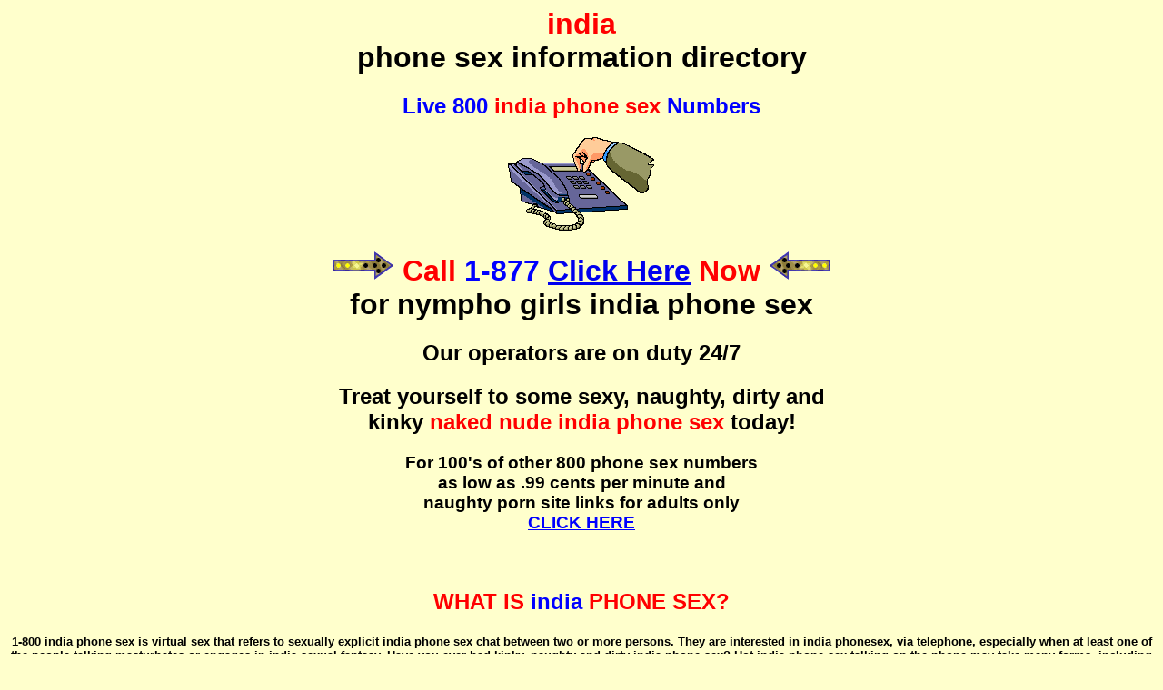

--- FILE ---
content_type: text/html; charset=UTF-8
request_url: http://www.ezphonesexinformation.com/india.htm
body_size: 104521
content:
<HTML>
<!--This file created 9:25 AM  10/1/2007 by Claris Home Page version 3.0-->
<HEAD>
   <TITLE>india phone sex information directory - Call 1-877 for xxx india phonesex</TITLE>
   <META NAME=GENERATOR CONTENT="Claris Home Page 3.0">
   <X-CLARIS-WINDOW TOP=0 BOTTOM=586 LEFT=0 RIGHT=1010>
   <X-CLARIS-TAGVIEW MODE=minimal>
<META Name="description" Content="Our india phone sex information directory is a india phonesex site for people of all lifestyles, bi, gay, lesbian, singles, bi-curious, swingers, straight, discreet sex."><META Name="keywords" Content="india, phone, sex, information, directory, 800, numbers, phone sex, phonesex, phone, bi, gay, lesbian, singles, bi-curious, straight, swingers, discreet, sex, free, xxx, hardcore, phone numbers, nude pictures, adults only"><META NAME="robots" CONTENT="INDEX,FOLLOW"><META NAME="revisit-after" CONTENT="30 days"><META NAME="distribution" CONTENT="Global"><SCRIPT LANGUAGE="JavaScript"><!-- begin x-it code
var exit=true;
function xit()
{
if (exit)
open("http://www.phonesex4adults.com","one","width=650,height=365,toolbar=1,location=1,directories=0,status=1,menubar=1,scrollbars=1,resizable=1,copyhistory=1,target=_blank");
}
// end x-it code --></SCRIPT>
</HEAD>
<BODY BGCOLOR="#FFFFCC" ALINK="#ABCDEF" VLINK="#FF80FF" onunload="xit()">
<H1><CENTER><FONT FACE="Verdana, Arial, Helvetica, sans-serif" COLOR="#FF0000">india</FONT><FONT FACE="Verdana, Arial, Helvetica, sans-serif" COLOR="#000000"><BR>
phone sex information directory</FONT></CENTER></H1>

<H2><CENTER><FONT FACE="Verdana, Arial, Helvetica, sans-serif" COLOR="#0000FF">Live
800 </FONT><FONT FACE="Verdana, Arial, Helvetica, sans-serif" COLOR="#FF0000">india
phone sex</FONT><FONT FACE="Verdana, Arial, Helvetica, sans-serif" COLOR="#0000FF">
Numbers</FONT></CENTER></H2>

<CENTER><FONT FACE="Verdana, Arial, Helvetica, sans-serif" COLOR="#0000FF"><IMG SRC="images/phone-2.gif" ALT="india phone sex numbers directory" WIDTH=163 HEIGHT=103 X-CLARIS-USEIMAGEWIDTH X-CLARIS-USEIMAGEHEIGHT ALIGN=bottom></FONT></CENTER>

<H1><CENTER>
    <FONT FACE="Verdana, Arial, Helvetica, sans-serif" COLOR="#0000FF"><IMG SRC="images/arrow-right.gif" ALT="india phone sex numbers directory" WIDTH=68 HEIGHT=33 X-CLARIS-USEIMAGEWIDTH X-CLARIS-USEIMAGEHEIGHT ALIGN=bottom> 
    </FONT><FONT FACE="Verdana, Arial, Helvetica, sans-serif" COLOR="#FF0000">Call</FONT><FONT FACE="Verdana, Arial, Helvetica, sans-serif" COLOR="#0000FF"> 
    1-877 <a href="http://www.maturephonesex4adults.com">Click Here</a> </FONT><FONT FACE="Verdana, Arial, Helvetica, sans-serif" COLOR="#FF0000"></FONT><FONT FACE="Verdana, Arial, Helvetica, sans-serif" COLOR="#FF0000">Now</FONT><FONT FACE="Verdana, Arial, Helvetica, sans-serif" COLOR="#0000FF"> 
    <IMG SRC="images/arrow-left.gif" ALT="india phonesex numbers directory" WIDTH=68 HEIGHT=33 X-CLARIS-USEIMAGEWIDTH X-CLARIS-USEIMAGEHEIGHT ALIGN=bottom><BR>
</FONT><FONT FACE="Verdana, Arial, Helvetica, sans-serif" COLOR="#000000">for
nympho girls india phone sex</FONT></CENTER></H1>

<H2><CENTER><FONT FACE="Verdana, Arial, Helvetica, sans-serif" COLOR="#000000">Our
operators are on duty 24/7</FONT></CENTER></H2>

<H2><CENTER><FONT FACE="Verdana, Arial, Helvetica, sans-serif" COLOR="#000000">Treat
yourself to some sexy, naughty, dirty and<BR>
kinky </FONT><FONT FACE="Verdana, Arial, Helvetica, sans-serif" COLOR="#FF0000">naked
nude india phone sex </FONT><FONT FACE="Verdana, Arial, Helvetica, sans-serif" COLOR="#000000">today!</FONT></CENTER></H2>

<H3><CENTER><FONT FACE="Verdana, Arial, Helvetica, sans-serif" COLOR="#000000"><B>For
100's of other 800 phone sex numbers<BR>
as low as .99 cents per minute and<BR>
naughty porn site links for adults only<BR>
</B></FONT><A HREF="#table links"><FONT FACE="Verdana, Arial, Helvetica, sans-serif" COLOR="#0000FF"><B>CLICK
HERE</B></FONT></A></CENTER></H3>

<H6><CENTER>&nbsp;</CENTER></H6>

<H2><CENTER><FONT FACE="Verdana, Arial, Helvetica, sans-serif" COLOR="#FF0000"><B>WHAT
IS </B></FONT><FONT FACE="Verdana, Arial, Helvetica, sans-serif" COLOR="#0000FF"><B>india</B></FONT><FONT FACE="Verdana, Arial, Helvetica, sans-serif" COLOR="#FF0000"><B>
PHONE SEX?</B></FONT></CENTER></H2>

<H5><CENTER><FONT FACE="Arial" COLOR="#000000"><B>1-800 india phone
sex is virtual sex that refers to sexually explicit india phone sex
chat between two or more persons. They are interested in india
phonesex, via telephone, especially when at least one of the people
talking masturbates or engages in india sexual fantasy. Have you ever
had kinky, naughty and dirty india phone sex? Hot india phone sex
talking on the phone may take many forms, including guided, narrated,
and enacted suggestions; sexual anecdotes and confessions; candid
chat of sexual feelings or love; discussion of very personal and
sensitive no holds barred taboo sexual topics; or just two people
listening to each other masturbate during india phonesex. The most
obvious purpose of naughty india phone sex may seem to be to provide
people with a live masturbation aid, but a select clientele relies on
india phone sex for revealing intimate thoughts and feelings to a
neutral stranger. Most india phone sex patrons are male (some are
female), and for many of these men and women it is important for
their confessor to be a woman, especially when their confessions
involve BDSM roles, cross-dressing, pegging, humiliation, infantilism
or homosexual fantasies. It is not uncommon for people to resort to
india phone sex as an alternative to revealing their secret desires
to a therapist, significant other, or
friend.</B></FONT></CENTER></H5>

<H1><CENTER>
    <IMG SRC="images/arrow-right.gif" ALT="india phone sex numbers directory" WIDTH=68 HEIGHT=33 X-CLARIS-USEIMAGEWIDTH X-CLARIS-USEIMAGEHEIGHT ALIGN=bottom><FONT FACE="Verdana, Arial, Helvetica, sans-serif" COLOR="#0000FF"><B>Call 
    </B></FONT><FONT FACE="Verdana, Arial, Helvetica, sans-serif" COLOR="#000000"><B>1-877 
    <a href="http://www.billmephonesex.com">Click Here</a> </B></FONT><FONT FACE="Verdana, Arial, Helvetica, sans-serif" COLOR="#0000FF"><B>or 
    <a href="http://www.ezphonesexinformation.com">home</a> </B></FONT><FONT FACE="Verdana, Arial, Helvetica, sans-serif" COLOR="#000000"><B> 
    </B></FONT><FONT FACE="Verdana, Arial, Helvetica, sans-serif" COLOR="#0000FF"><B>Now! 
    <IMG SRC="images/arrow-left.gif" ALT="india phonesex numbers directory" WIDTH=68 HEIGHT=33 X-CLARIS-USEIMAGEWIDTH X-CLARIS-USEIMAGEHEIGHT ALIGN=bottom></B></FONT> 
  </CENTER></H1>

<H2><CENTER><FONT FACE="Arial" COLOR="#FF0000"><B>All hobbies,
including phonesex, have a cost.</B></FONT><FONT FACE="Arial" COLOR="#000000"><B><BR>
Don't be afraid to spend some money.</B></FONT><FONT FACE="Arial" COLOR="#0000FF"><B><BR>
Here are some tips on how to enjoy<BR>
bulk rate</B></FONT><FONT FACE="Arial" COLOR="#FF0000"><B>
india</B></FONT><FONT FACE="Arial" COLOR="#0000FF"><B> phone
sex.</B></FONT></CENTER></H2>

<H5><CENTER><FONT FACE="Arial"><B>All hobbies cost something and
</B></FONT><FONT FACE="Arial" COLOR="#000000"><B>india</B></FONT><FONT FACE="Arial"><B>
phonesex is no different. The hobby of </B></FONT><FONT FACE="Arial" COLOR="#000000"><B>india</B></FONT><FONT FACE="Arial"><B>
phone sex overall costs less than some hobbies. Going to a bar with
friends can easily cost you $40-50 or more for just one night out.
Yes, </B></FONT><FONT FACE="Arial" COLOR="#000000"><B>india</B></FONT><FONT FACE="Arial"><B>
phone sex can be cheaper. Before you call you can save some time by
getting naked, get some sex toys out if you have them and get ready
to enjoy yourself. </B></FONT><FONT FACE="Arial" COLOR="#FF0000"><B>Always
ask the operator for our Bulk Rates</B></FONT><FONT FACE="Arial"><B>
as this will save you money. Don't be shy...tell the operator what
</B></FONT><FONT FACE="Arial" COLOR="#000000"><B>india</B></FONT><FONT FACE="Arial"><B>
fetish you are interested in. Our </B></FONT><FONT FACE="Arial" COLOR="#000000"><B>india</B></FONT><FONT FACE="Arial"><B>
girls and guys are very friendly and will fulfill your wildest sexual
fantasy. You can live out your fantasy with </B></FONT><FONT FACE="Arial" COLOR="#000000"><B>india</B></FONT><FONT FACE="Arial"><B>
phone sex. There is no sexual subject or topic that is taboo. When
you are naked turn the lights down low and have your credit card
and/or check information ready. </B></FONT><FONT FACE="Arial" COLOR="#0000FF"><B>Relax
and try different numbers.</B></FONT><FONT FACE="Arial"><B> Get ready
to talk naughty or downright kinky. Our </B></FONT><FONT FACE="Arial" COLOR="#000000"><B>india</B></FONT><FONT FACE="Arial"><B>
phonesex girls and guys are ready now and waiting for your telephone
call.</B></FONT></CENTER></H5>

<H3><CENTER><A NAME="table links"></A><FONT FACE="Arial"><B>Are you
ready for some india naughty chat<BR>
or want to look at some xxx porn?<BR>
We have 100's of phonesex categories<BR>
right here </B></FONT><FONT FACE="Arial" COLOR="#0000FF"><B>plus</B></FONT><FONT FACE="Arial"><B>
lots of explicit xxx adult porn<BR>
links with nude pictures and explicit videos.<BR>
</B></FONT><FONT FACE="Arial" COLOR="#FF0000"><B>Relax and take your
time!</B></FONT></CENTER></H3>

<CENTER>
  <CENTER>
    <p> 
      <!DOCTYPE HTML PUBLIC "-//W3C//DTD HTML 4.01 Transitional//EN">
<html>
<head>
<BASE TARGET="_blank">
<title>phone sex numbers, android phone sex, i-phone phone sex, windows phone sex, google phone sex, mobile phone sex, landline phone sex, tablet phone sex</title>
<meta http-equiv="Content-Type" content="text/html; charset=iso-8859-1">
</head>

<body bgcolor="#FFFFFF">
<div align="center"> 
  <p><FONT FACE="Comic Sans MS"><strong>Gay and TVTS 1-800, 1-877, and 1-900 phone 
    sex</strong><br>
    1-877-750-ANAL <A HREF="http://www.phonesex4adults.com/gayanal.htm">anal phonesex</A></FONT><FONT FACE="Comic Sans MS"> 
    --- 1-877-750-COCK </FONT><A HREF="http://www.phonesex4adults.com/gaycock.htm"><FONT FACE="Comic Sans MS">gay 
    cock phonesex</FONT></A><FONT FACE="Comic Sans MS"><br>
    1-877-365-TVTS <A HREF="http://www.phonesex4adults.com/tvts.htm">TVTS phone 
    sex</A>--- <A HREF="http://www.phonesex4adults.com/transgender.htm">transgender 
    phone sex</A> --- <A HREF="http://www.phonesex4adults.com/twink.htm">twink 
    phonesex</A></FONT><br>
    <FONT FACE="Comic Sans MS" COLOR="#FF0000">Ask for cheap low cost bulk minutes. 
    More phonesex numbers</FONT><FONT FACE="Comic Sans MS"> <A HREF="http://www.phonesex4adults.com/">Click 
    Here</A></FONT></p>
  <p><FONT FACE="Comic Sans MS"><strong>Straight and Fetish 1-800, 1-888, 1-866 
    and 1-900 phone sex</strong><br>
    <FONT FACE="Comic Sans MS">1-800-791-8976</FONT> - <a href="http://www.phonesex4adults.com/amateur.htm">amateur 
    phone sex</a> --- 1-800-791-9018 <A HREF="http://www.phonesex4adults.com/hardcore.htm">amateur 
    phone sex<br>
    </A>1-800-791-8976 <A HREF="http://www.phonesex4adults.com/secretfantasy.htm">secret 
    xtacy phonesex</A><A HREF="http://www.phonesex4adults.com/gina.htm"><br>
    </A> </FONT><FONT FACE="Comic Sans MS" COLOR="#FF0000">Ask for cheap low cost 
    bulk minutes. More phonesex numbers</FONT><FONT FACE="Comic Sans MS"> <A HREF="http://www.phonesex4adults.com/">Click 
    Here</A></FONT></p>
  <p><font face="Comic Sans MS"><strong>NEW!!! Mobile Phone Sex, Android, iPhone, 
    Tablet, Samsung, Galaxy, etc... 1-888-217-0130</strong></font></p>
  <form method="get" action="http://www.pornsearch4adults.com/cgi-bin/search/search.pl">
	<h3>&nbsp; </h3>
    <h2> 
      <label for="fdse_TermsEx">Search for:</label>
      <input name="Terms" id="fdse_TermsEx" />
      <input type="submit" value="Search" />
    </h2>
  </form>
  <table width="95%" border="0" bgcolor="#FFFFFF">
    <tr> 
      <td><div align="center"> 
          <h1><font color="#FF0000">CELL PHONE PORN<br>
            </font><a href="http://enterm.tonightsgirlfriend.com/track/pornoandsex.4.60.97.0.0.0.0.0">Tonights 
            Girlfriend Mobile</a></h1>
          <p>Cum inside today and see all the naughty things I get up to. Look 
            inside my diary to see my naughty thoughts and secret desires. Updated 
            daily with pictures and videos along with my jkforum webcam.</p>
        </div></td>
      <td><div align="center"><font face="Comic Sans MS"><a href="http://www.phonesex4adults.com/main"><img src="http://www.ezpeek.com/ssi/s-phonesexgirl.jpg" alt="1 on 1, 2 on 1, fetish phone sex, chat with live girls, phone sex" width="432" height="312" border="0"></a></font></div></td>
      <td><div align="center"> 
          <h1><font color="#FF0000">MOBILE PORN<br>
            </font><a href="http://enterm.amateursraw.com/track/pornoandsex.4.59.95.0.0.0.0.0">Amateurs 
            Raw Mobile</a></h1>
          <p>The best value in mobile porn! Where else can you find this much 
            quality content for cheap bucks? Get access to all mobile cell phone 
            porn sites.</p>
        </div></td>
    </tr>
  </table>
  
  <table width="98%" border="3" align="center" bordercolor="#66CC00">
    <tr> 
      <td bgcolor="#66FF99"> <div align="center"> 
          <p><FONT FACE="Comic Sans MS" COLOR="#FF0000">Ask for cheap low cost 
            bulk minutes.</FONT></p>
          <p><font face="Comic Sans MS">1-877-805-2846 (80-LATIN)<br>
            <a href="http://www.phonesex4adults.com/main/mexicangirls.htm">Latina 
            phone sex</a></font></p>
          <p><font face="Comic Sans MS">1-888-806-2297 (806-BBWS)<br>
            <a href="http://www.phonesex4adults.com/main/fatgirls.htm">BBW phone 
            sex</a></font></p>
          <p><font face="Comic Sans MS">1-888-854-2742 (854-ASIA)<br>
            <a href="http://www.phonesex4adults.com/main/asian.htm">Asian phone 
            sex</a></font></p>
          <p><font face="Comic Sans MS">1-877-750-2625 (COCK)<br>
            <a href="http://www.phonesex4adults.com/gay.htm">Gay phone sex</a></font></p>
          <p><font face="Comic Sans MS">1-877-365-8887 (TVTS)<br>
            <a href="http://www.phonesex4adults.com/transvestite.htm">Transsexual 
            phone sex</a></font></p>
        </div></td>
      <td bgcolor="#66FF99"> <div align="center"> 
          <p><FONT FACE="Comic Sans MS" COLOR="#FF0000">Ask for cheap low cost 
            bulk minutes.</FONT></p>
          <p><font face="Comic Sans MS">1-888-390-5465 (390-KINK)<br>
            <a href="http://www.phonesex4adults.com/fetish.htm">Fetish phone sex</a></font></p>
          <p><font face="Comic Sans MS"> 1-888-594-6239 (594-OBEY)<br>
            <a href="http://www.phonesex4adults.com/bdsm.htm">Domination phone 
            sex</a></font></p>
          <p><font face="Comic Sans MS">1-888-720-2662 (720-BOOB)<br>
            <a href="http://www.phonesex4adults.com/main/bigtits.htm">Big Breasts 
            phone sex</a></font></p>
          <p><font face="Comic Sans MS">1-888-713-2669 (71-EBONY)<br>
            <a href="http://www.phonesex4adults.com/blackgirl.htm">Black girl 
            phone sex</a></font></p>
          <p><font face="Comic Sans MS">1-866-986-5337 (98-OLDER)<br>
            <a href="http://www.phonesex4adults.com/mature.htm">Mature phone sex</a></font></p>
        </div></td>
    </tr>
  </table>
  <p>1-888-217-0130 All Access $1.69 + 3.99 </p>
  <h1><em><strong>UK Phone Sex 0983-939-2210 X 1074</strong></em></h1>
  <h3><em><strong>UK Telephone service price per minute is &pound;1.50<br>
    UK customer service number for this number is 0844 888850</strong></em></h3>
  <p></p>
  <table width="90%" border="3">
    <tr> 
      <td><div align="center"> 
          <h4><a href="http://enterm.tonightsgirlfriend.com/track/pornoandsex.4.60.97.0.0.0.0.0">Tonights 
            Girlfriend Mobile</a></h4>
          <h4><a href="http://enterm.amateursraw.com/track/pornoandsex.4.59.95.0.0.0.0.0">Amateurs 
            Raw Mobile</a></h4>
          <h4><a href="http://mysistershotfriend.naughtyamerica.com/track/ODQxNy40LjIuMi4wLjAuMC4wLjA">My 
            Sisters Hot Friend</a></h4>
        </div></td>
      <td><div align="center"> 
          <h4><a href="http://mysistershotfriend.naughtyamerica.com/track/ODQxNy40LjIuMi4wLjAuMC4wLjA">My 
            Friends Hot Mom</a></h4>
          <h4><a href="http://myfirstsexteacher.naughtyamerica.com/track/ODQxNy40LjIxLjIxLjAuMC4wLjAuMA">My 
            First Sex Teacher</a></h4>
          <h4><a href="http://naughtyoffice.naughtyamerica.com/track/ODQxNy40LjMzLjMzLjAuMC4wLjAuMA">Naughty 
            Office</a></h4>
          <h4><a href="http://seducedbyacougar.naughtyamerica.com/track/ODQxNy40LjM1LjM1LjAuMC4wLjAuMA">Seduced 
            by a Cougar</a> </h4>
        </div></td>
    </tr>
  </table>
  <h1>FREE <font color="#666666">1-800-791-9018</font> Phone Sex Number</h1>
  </div>
</body>
</html>

    </p>
    <p> 
      <HTML>
<!DOCTYPE HTML PUBLIC "-//W3C//DTD HTML 4.01 Transitional//EN">
<!--This file created 2:44 PM  5/25/2004 by Claris Home Page version 3.0-->
<HEAD>
<BASE TARGET="_blank">
   <TITLE>Meme, covid 19, tyranny porn gallery 1-800-791-9018 or 1-800-791-8976</TITLE>
   <META NAME=GENERATOR CONTENT="Claris Home Page 3.0">
   <X-CLARIS-WINDOW TOP=0 BOTTOM=593 LEFT=0 RIGHT=1012>
   <X-CLARIS-TAGVIEW MODE=minimal>
<meta http-equiv="Content-Type" content="text/html; charset=iso-8859-1">
</HEAD>
<BODY>

<P></P> 
<div align="center">
<table width="95%" border="1" align="center">
    <tr> 
      <td> <div align="center"> 
          <h1>Adult Categorized Porn Sites</font> FJB</h1>
          <h1><font color="#FF0000">YOU MUST BE 18 OR OVER TO ACCESS THIS ADULT 
            SITE!</FONT></font></h1>
          <h2><font color="#FF0000">WARNING: This Site Contains Adult Material 
            And Links Of An Extreme Nature</font><br>
            If you are under 21 years of age or if it is illegal to view adult 
            material in your community, please leave now. We can't be held responsible 
            for your actions. We are not acting in any way to send you this information; 
            you are choosing to receive it! Continuing further means that you 
            understand and accept responsibility for your own actions, thus releasing 
            the creators of this Web page and our service provider from all liability.</font></font></h2>
          <h2>To <em>Exit</em> This Adult Related Website 
            <A HREF="http://www.sunset-publications.com/coins">Click Here</A></FONT></h2>
          <P><A NAME=navigation id=navigation></A></P>
        </div>
        <blockquote> 
          <div align="center"> 
            <p><strong>Porn By The Minute<br>
              No Membership - No Monthly Bill</font></strong><br>
              <a href="https://natour.naughtyamerica.com/track/pornoandsex.10025.8.8.0.0.0.0.0/scene/fresh-with-new-big-tits-nickey-huntsman-gets-naughty-and-fucks-her-friends-boyfriend-29973"><img src="http://www.ezpeek.com/ssi/s-sextoyTV.jpeg" width="100" height="142" border="0"></a></p>
            <p><a href="https://enter.tonightsgirlfriend.com/track/pornoandsex.10036.58.80.0.0.0.0.0">Watch 
              Porn Movies, DVD, HD Videos</a><br>
              <font size="-1">Ready for more panty spreading good times? Look 
              no further. Number three in this series will be sure not to disappoint. 
              Whatch as this sophisticated female does her best to tease you 'til 
              you're nuts. They just love to spread 'em!!!</font></p>
            <h1>&nbsp;</h1>
            <h2><font color="#FF0000">*** MEME, Biden crack whore, J6, Iran, &amp; 
              MOBILE PORN ALL FREE***<br>
              </font>The best value in mobile online porn! Where else can you 
              find this much quality content for only a fewbucks?</h2>
            <h2>Naughty Americans Free Porn Link <a href="https://enter.naughtyamericans.com/track/pornoandsex.10036.74.191.0.0.0.0.0">Enter 
              Here</a></h2>
            <table width="95%" border="3" bgcolor="#FF99CC">
              <tr> 
                <td width="50%"> 
                  <div align="center">
                    <h3><FONT FACE="Comic Sans MS"><FONT FACE="Comic Sans MS">1-800-791-8976</FONT></FONT></h3>
                    <h3><FONT FACE="Comic Sans MS"><a href="http://www.phonesex4adults.com/amateur.htm">amateur 
                      phone sex</a></FONT></h3>
                    <h3><FONT FACE="Comic Sans MS">1-800-791-9018</FONT></h3>
                    <h3><FONT FACE="Comic Sans MS"><A HREF="http://www.phonesex4adults.com/hardcore.htm">amateur 
                      phone sex</A></FONT></h3>
                    <h3><FONT FACE="Comic Sans MS">1-800-791-8976</FONT></h3>
                    <h3><FONT FACE="Comic Sans MS"><A HREF="http://www.phonesex4adults.com/secretfantasy.htm">secret 
                      xtacy phonesex</A><br>
                      </FONT></h3>
                    </div></td>
                <td width="50%">
<div align="center"> 
                    <h3><font face="Comic Sans MS">1-877-750-ANAL</font></h3>
                    <h3><font face="Comic Sans MS"><A HREF="http://www.phonesex4adults.com/gayanal.htm">anal 
                      phonesex</A></font></h3>
                    <h3><font face="Comic Sans MS">1-877-750-COCK</font></h3>
                    <h3><font face="Comic Sans MS"><A HREF="http://www.phonesex4adults.com/gaycock.htm">gay 
                      cock phonesex</A></font></h3>
                    <h3><font face="Comic Sans MS">1-877-365-TVTS</font></h3>
                    <h3><font face="Comic Sans MS"><A HREF="http://www.phonesex4adults.com/tvts.htm">TVTS 
                      phone sex</A><br>
                      </font></h3>
                    </div></td>
              </tr>
            </table>
            
          </div>
        </blockquote>
        <div align="center"> 
          <P> 
          <TABLE WIDTH="90%" BORDER=0 align="center" cellpadding="0">
            <TR> 
              <TD> <P> 
                <div align="center"> 
                  <p></P>
                  <P><A HREF="#personalads">Adult Personal Sex Ads</A></P>
                  <P><A HREF="#adultchat">Adult Chat (Straight, Gay)</A></P>
                  <P><A HREF="#adultmovies">Adult Movies, Videos, DVD's</A></P>
                  <P><A HREF="#adultsearchengine">Adult Search Engines</A></P>
                  <P><A HREF="#amateurgirls">Amateur Girls and Nude Amateurs</A></P>
                  <P><A HREF="#analsex">Anal Sex and Straight Butt fucking</A></P>
                  <P><A HREF="#asian">Asian and Foreign Orientals</A></P>
                  <P><A HREF="#bigbreasts">Big Breasts and DDD Tits</A></P>
                  <P><A HREF="#bigcock">Big Cock and Large Dicks</A></P>
                  <P><A HREF="#blackgirls">Black Girls and Ebony Chicks</A></P>
                  <P><A HREF="#blondes">Blondes, Brunette and Redhead Girls</A></P>
                  <P><A HREF="#cartoon">Cartoon and Hentai Porn</A></P>
                  <P><A HREF="#celebrities">Celebrities</A></P>
                  <P><A HREF="#centerfolds">Centerfolds, Pinups and Porn stars</A></P>
                  <P><A HREF="#cheatinghousewives">Cheating Housewives and Married 
                    Girls</A></P>
                  <P><A HREF="#fatgirls">Fatgirls and Wild BBW</A></P>
                  <P><A HREF="#fetish">Fetish Bondage, BDSM</A></P>
                  <P><A HREF="#footfetish">Foot Fetish and Feet Worship</A></P>
                  <P><A HREF="#gaymales">Gay Men and Bisexual Guys</A></P>
                  <P><A HREF="#groupsex">Group Sex, Orgies and Gang Bangs</A></P>
                  <P></div>
                <p></P></TD>
              <TD> <P> 
                <div align="center"> 
                  <p></P>
                  <P><A HREF="#hardcore">Hardcore Full Contact Sex</A></P>
                  <P><A HREF="#interracial">Interracial Sex Black on White</A></P>
                  <P><A HREF="#latin">Latin, Mexican and Indian Girls</A></P>
                  <P><A HREF="#lesbian">Lesbian and Bi-sexual Women</A></P>
                  <P><A HREF="#MILF">MILF Mothers i'd love to fuck</A></P>
                  <P><A HREF="#oldmature">Old and Mature Women</A></P>
                  <P><A HREF="#oralsex">Oral Sex, Fellatio, Pussy Eating, Cumshots, 
                    Facials</A></P>
                  <P><A HREF="#petite">Petite Girls and Average Women</A></P>
                  <P><A HREF="#phonesex">Phone Sex Numbers (1-800, 1-900, International)</A></P>
                  <P><A HREF="#pregnant">Pregnant Lactating Babes</A></P>
                  <P><A HREF="#realityporn">Reality Porn Sites</A></P>
                  <P><A HREF="#schoolgirls">School girls, College coeds and University 
                    Porn</A></P>
                  <P><A HREF="#sextoys">Sex Toys and Adult Novelties</A></P>
                  <P><A HREF="#sexstories">Stories and Adult Sex Stories</A></P>
                  <P><A HREF="#teenage">Teenage girls 18+ (No underage or preteen)</A></P>
                  <P><A HREF="#transsexual">Transsexual, Hermaphrodite and She 
                    males</A></P>
                  <P><A HREF="#voyeur">Voyeur Sites, Upskirts, Peeking and Spying</A></P>
                  <P><A HREF="#womansporn">Woman Porno for the Ladies</A></P>
                  <P><A HREF="#erectiledysfunction">Erectile Dysfunction Pills 
                    and Prescriptions</A></P>
                  <P><A HREF="#webmasterreferals">WEBMASTER REFERALS</A></P>
                  <P></div>
                <p></P></TD>
            </TR>
          </TABLE>
          <h1>Dont Forget To <a href="#otherdomains">BOOKMARK</a> This Site!</h1>
          <p><form method="get" action="http://www.pornsearch4adults.com/cgi-bin/search/search.pl">
	        <h2> 
              <label for="fdse_TermsEx">Search for:</label>
              <input name="Terms" id="fdse_TermsEx" />
              <input type="submit" value="Search" />
            </h2>
          </form>
          </p>
          <P><A NAME=personalads></A></P>
          <H2>Adult Personal Sex Ads<BR>
            <FONT COLOR="#FF0000">Secret Fantasy Phone Sex 1-800-791-8976</FONT></H2>
          <table width="90%" border="3">
            <tr>
              <td><div align="center">
                  <p><a href="http://adultfriendfinder.com/go/g227125-pct">AdultLoveLine</a></p>
                  <p> <a href="http://adultfriendfinder.com/go/g227125-pct">WildHotDates</a></p>
                  <p> <a href="http://asiafriendfinder.com/go/g227125-pct">AsianLoveLine</a></p>
                  <p> <a href="http://adultfriendfinder.com/go/g227125-pct">CollegePartyDates</a></p>
                  <p> <a href="http://adultfriendfinder.com/go/g227125-pct">EbonyLoveLine</a></p>
                  <p> <a href="http://gayfriendfinder.com/go/g227125-pct">ManHookUps</a></p>
                  <p> <a href="http://adultfriendfinder.com/go/g227125-pct">LatinLoveLine</a></p>
                  <p><a href="http://adultfriendfinder.com/go/g227125-pct">LonelyWivesDatingClub</a></p>
</div></td>
              <td><div align="center">
                  <table width="1%" border="0" align="center" cellpadding="2" cellspacing="1">
                    <tr>
                      <td nowrap><font color="#000000">Italian Personals</font></td>
                    </tr>
                    <tr>
                      <td nowrap><a href="http://friendfinder.com/go/g227125-pct" target="_blank">FriendFinder</a> 
                        <font color="#000000">- Traditional Personals</font></td>
                    </tr>
                    <tr>
                      <td nowrap><a href="http://asiafriendfinder.com/go/g227125-pct" target="_blank">Asia 
                        FriendFinder</a> <font color="#000000">- Chinese Personals</font></td>
                    </tr>
                    <tr>
                      <td nowrap><a href="http://filipinofriendfinder.com/go/g227125-pct" target="_blank">Filipino 
                        FriendFinder</a> <font color="#000000">- Filipino Personals</font></td>
                    </tr>
                    <tr> 
                      <td nowrap><a href="http://outpersonals.com/go/g227125-pct" target="_blank">OutPersonals</a> 
                        - <font color="#FF0000">Gay Sex Personals</font></td>
                    </tr>
                    <tr>
                      <td nowrap><a href="http://gayfriendfinder.com/go/g227125-pct" target="_blank">Gay 
                        FriendFinder</a> <font color="#000000">- Gay Dating Personals</font></td>
                    </tr>
                    <tr> 
                      <td nowrap><a href="http://alt.com/go/g227125-pct" target="_blank">ALT.com</a> 
                        - <font color="#FF0000">Fetish & BDSM Personals</font></td>
                    </tr>
                    <tr>
                      <td nowrap><font color="#000000">Korean Personals</font></td>
                    </tr>
                    <tr>
                      <td nowrap><a href="http://seniorfriendfinder.com/go/g227125-pct" target="_blank">Senior 
                        FriendFinder</a> <font color="#000000">- 40+ Personals</font></td>
                    </tr>
                    <tr>
                      <td nowrap><font color="#000000">German Personals</font></td>
                    </tr>
                    <tr>
                      <td nowrap><a href="http://bigchurch.com/go/g227125-pct" target="_blank">BigChurch</a> 
                        <font color="#000000">- Christian/Catholic Personals</font></td>
                    </tr>
                    <tr>
                      <td nowrap><font color="#000000">Indian Personals</font></td>
                    </tr>
                    <tr>
                      <td nowrap><font color="#000000">French Personals</font></td>
                    </tr>
                    <tr>
                      <td nowrap><a href="http://jewishfriendfinder.com/go/g227125-pct" target="_blank">Jewish 
                        FriendFinder</a> <font color="#000000">- Jewish Personals</font></td>
                    </tr>
                    <tr>
                      <td nowrap><a href="http://amigos.com/go/g227125-pct" target="_blank">Amigos.com</a> 
                        <font color="#000000">- Spanish/Portuguese Personals</font></td>
                    </tr>
                    <tr> 
                      <td nowrap><a href="http://adultfriendfinder.com/go/g227125-pct" target="_blank">Adult 
                        FriendFinder</a> - <font color="#FF0000">Sex Personals</font></td>
                    </tr>
                  </table>
                </div></td>
            </tr>
          </table>
		  <p></p><H3><A HREF="#navigation"><STRONG>Return To Category Menu</STRONG></A></H3>
          <H3>&nbsp;</H3>
          <P><A NAME=adultchat></A></P>
          <H2>Adult Chat (Straight, Gay)<BR>
            <FONT COLOR="#FF0000">Fantasy Chat Phone Sex 1-800-791-8976</FONT></H2>
          <h2>Hustler Hookups</h2>
          <h2><a href="http://natour.naughtyamerica.com/track/ODQxNy40LjguOC4wLjAuMC4wLjA/live_chat/">Live 
            Chat</a></h2>
          <h2><a href="http://adultfriendfinder.com/go/g227125-pct" target="_blank">Adult 
            Friend Finder</a><br>
            Chat with live girls through e-mail or chatting software.</h2>
          <H3><A HREF="#navigation"><STRONG>Return To Category Menu</STRONG></A></H3>
          <H3>&nbsp;</H3>
          <P><A NAME=adultmovies></A></P>
          <H2>Adult Movies, Videos, DVD's, Web Cams<BR>
            <FONT COLOR="#FF0000">Video Phone Sex 1-800-791-8976</FONT></H2>
<h2><a href="http://join.naughtyamateurhomevideos.com/track/MzYzMy4xNS43My43My4xLjAuMC4wLjA">Naughty 
            Amateur Home Videos</a><BR>
            The largest collection of pornstar videos on the net</h2>
          <h2><a href="http://secure.sexsee.com/track/MzAwMTk1NS4yLjExNi4zMTYuMC4wLjAuMC4w">Sex 
            See</a></h2>
          <H3><A HREF="#navigation"><STRONG>Return To Category Menu</STRONG></A></H3>
          <H3>&nbsp;</H3>
          <P><A NAME=adultsearchengine></A></P>
          <H2>Adult Search Engines<BR>
            <FONT COLOR="#FF0000">Search For Phone Sex 1-888-390-KINK</FONT></H2>
          <h2><a href="http://www.pornsearch4adults.com">Pornsearch4adults</a><br>
            Wild adult search engine for quality adult porn sites.</h2>
          <h2><A HREF="http://www.247pornsearch.com">247 Porn Search</A><BR>
            Categorized adult search engine and directory of porn sites.</h2>
          <H3><A HREF="#navigation"><STRONG>Return To Category Menu</STRONG></A></H3>
          <H3>&nbsp;</H3>
          <P><A NAME=amateurgirls></A></P>
          <H2>Amateur Girls and Nude Amateurs<BR>
            <FONT COLOR="#FF0000">Gina Phone Sex 1-800-791-9018</FONT></H2>
          <h2> <a href="http://enter.amateursraw.com/track/pornoandsex.4.57.73.0.0.0.0.0">Amateurs 
            Raw</a></h2>
          <h2><a href="http://join.naughtyamateurhomevideos.com/track/MzYzMy4xNS43My43My4xLjAuMC4wLjA">Naughty 
            Amateur Home Videos</a></h2>
          <H3><A HREF="#navigation"><STRONG>Return To Category Menu</STRONG></A></H3>
          <H3>&nbsp;</H3>
          <P><A NAME=analsex></A></P>
          <H2>Anal Sex and Straight Butt fucking<BR>
            <FONT COLOR="#FF0000">Anal Fantasy Phone Sex 1-877-750-ANAL</FONT></H2>
          <h2><a href="http://enter.mygirllovesanal.com/track/pornoandsex.4.80.107.0.0.0.0.0">My 
            Girl Loves Anal</a></h2>
          <h2><a href="http://secure.assmeat.com/track/MzAwMTk1NS4yLjc0LjIxNC4wLjAuMC4wLjA">Ass 
            Meat</a></h2>
          <h2><a href="http://secure.analhookers.com/track/MzAwMTk1NS4yLjIuMi4wLjAuMC4wLjA">Anal 
            Hookers</a></h2>
          <h2><a href="http://secure.bootyclapxxx.com/track/MzAwMTk1NS4yLjY4LjIwOS4wLjAuMC4wLjA">Booty 
            Clap</a></h2>
          <H3><A HREF="#navigation"><STRONG>Return To Category Menu</STRONG></A></H3>
          <H3>&nbsp;</H3>
          <P><A NAME=asian></A></P>
          <H2>Asian and Foreign Orientals<BR>
            <FONT COLOR="#FF0000">Asian Girl Phone Sex 1-888-854-ASIA</FONT></H2>
          <h2><a href="http://secure.asian18.com/track/MzAwMTk1NS4yLjczLjIxMy4wLjAuMC4wLjA">Asian 
            18</a></h2>
          <h2><a href="http://secure.asianfever.com/track/MzAwMTk1NS4yLjMuMy4wLjAuMC4wLjA">Asian 
            Fever</a></h2>
          <h2><a href="http://asian1on1.naughtyamerica.com/track/pornoandsex.4.9.9.0.0.0.0.0">Asian 
            1on1</a></h2>
          <H3><A HREF="#navigation"><STRONG>Return To Category Menu</STRONG></A></H3>
          <H3>&nbsp;</H3>
          <P><A NAME=bigbreasts></A></P>
          <H2>Big Breasts and DDD Tits<BR>
            <FONT COLOR="#FF0000">Big Breast Phone Sex 1-888-720-BOOB</FONT></H2>
          <h2><a href="http://secure.bustybeauties.com/track/MzAwMTk1NS4yLjYuNi4wLjAuMC4wLjA">Busty 
            Beauties</a></h2>
          <h2><a href="http://secure.titworld.com/track/MzAwMTk1NS4yLjY5LjIxMC4wLjAuMC4wLjA">Tit 
            World</a></h2>
          <h2><a href="http://enter.mygirlfriendsbustyfriend.com/track/pornoandsex.4.67.125.0.0.0.0.0">My 
            Girlfriend's Busty Friend</a></h2>
          <H3><A HREF="#navigation"><STRONG>Return To Category Menu</STRONG></A></H3>
          <H3>&nbsp;</H3>
          <P><A NAME=bigcock></A></P>
          <H2>Big Cock and Large Dicks<BR>
            <FONT COLOR="#FF0000">Large Cock Phone Sex 1-877-750-COCK</FONT></H2>
          <h2><a href="http://secure.hustlaz.com/track/MzAwMTk1NS4yLjQyLjIyLjAuMC4wLjAuMA">Hustlaz</a></h2>
          <h2><a href="http://secure.scarybigdicks.com/track/MzAwMTk1NS4yLjQ2LjI1LjAuMC4wLjAuMA">Scary 
            Big Dicks</a></h2>
          <H3><A HREF="#navigation"><STRONG>Return To Category Menu</STRONG></A></H3>
          <H3>&nbsp;</H3>
          <P><A NAME=blackgirls></A></P>
          <H2>Black Girls and Ebony Chicks<BR>
            <FONT COLOR="#FF0000">Black Girl Phone Sex 1-888-713-2669 (71-EBONY)</FONT></H2>
          <h2><a href="http://secure.bootysisters.com/track/MzAwMTk1NS4yLjc4LjIxOC4wLjAuMC4wLjA">Booty 
            Sisters</a><BR>
            Hardcore Black action with the sweetest chocolate girls</h2>
          <H3><A HREF="#navigation"><STRONG>Return To Category Menu</STRONG></A></H3>
          <H3>&nbsp;</H3>
          <P><A NAME=blondes></A></P>
          <H2>Blondes, Brunette and Redhead Girls<BR>
            <FONT COLOR="#FF0000">Blonde Fantasy Phone Sex 1-800-791-8976</FONT></H2>
          <h2><a href="http://secure.hometownhoneys.com/track/MzAwMTk1NS4yLjc1LjIxNS4wLjAuMC4wLjA">Hometown 
            Honeys</a></h2>
          <h2><a href="http://secure.hustlerhd.com/track/MzAwMTk1NS4yLjQzLjIzLjAuMC4wLjAuMA">Hustler 
            HD</a></h2>
          <h2><a href="http://mysistershotfriend.naughtyamerica.com/track/ODQxNy40LjIuMi4wLjAuMC4wLjA">My 
            Sisters Hot Friend</a></h2>
          <H3><A HREF="#navigation"><STRONG>Return To Category Menu</STRONG></A></H3>
          <H3>&nbsp;</H3>
          <P><A NAME=cartoon></A></P>
          <H2>Cartoon and Hentai Porn<BR>
            <FONT COLOR="#FF0000">Cartoon Phone Sex 1-800-791-8976</FONT></H2>
          <h2><A HREF="http://secure.hustlerparodies.com/track/MzAwMTk1NS4yLjgwLjE4NS4wLjAuMC4wLjA">Hustler 
            Parodies</A><BR>
            The sexiest hardcore toon action on the net</h2>
          <H3><A HREF="#navigation"><STRONG>Return To Category Menu</STRONG></A></H3>
          <H3>&nbsp;</H3>
          <P><A NAME=celebrities></A></P>
          <H2>Celebrities<BR>
            <FONT COLOR="#FF0000">Celebrity Fantasy Phone Sex 1-800-791-8976</FONT></H2>
          <h2><a href="http://www.porno-and-sex.com">All Reality Pass</a></h2>
          <h2><a href="http://www.porno-and-sex.com">Reality Pass Plus</a></h2>
          <H3><A HREF="#navigation"><STRONG>Return To Category Menu</STRONG></A></H3>
          <H3>&nbsp;</H3>
          <P><A NAME=centerfolds></A></P>
          <H2>Centerfolds, Pinups and Porn stars<BR>
            <FONT COLOR="#FF0000">Porn star Fantasy Phone Sex 1-800-791-8976</FONT></H2>
          <h2><a href="http://secure.hustler.com/track/MzAwMTk1NS4yLjkuOS4wLjAuMC4wLjA">Hustler</a><BR>
            Over 1 million porn star and XXX pictures</h2>
          <h2><a href="http://secure.vcaxxx.com/track/MzAwMTk1NS4yLjE4LjEzLjAuMC4wLjAuMA">VCA 
            Classics</a></h2>
          <h2><a href="http://secure.pornstarhardcore.com/track/MzAwMTk1NS4yLjcyLjIxMi4wLjAuMC4wLjA">Pornstar 
            Hardcore</a></h2>
          <h2><a href="http://secure.hustlerhd.com/track/MzAwMTk1NS4yLjQzLjIzLjAuMC4wLjAuMA">Hustler 
            HD</a></h2>
          <H3><A HREF="#navigation"><STRONG>Return To Category Menu</STRONG></A></H3>
          <H3>&nbsp;</H3>
          <P><A NAME=cheatinghousewives></A></P>
          <H2>Cheating Housewives and Married Girls<BR>
            <FONT COLOR="#FF0000">Cheating Housewife Phone Sex 1-800-791-9018</FONT></H2>
          <h2><a href="http://enter.dirtywivesclub.com/track/pornoandsex.4.71.66.0.0.0.0.0">Dirty 
            Wives Club</a></h2>
          <h2><a href="http://ihaveawife.naughtyamerica.com/track/pornoandsex.4.18.18.0.0.0.0.0">I 
            Have a Wife</a></h2>
          <h2><a href="http://enter.naughtyweddings.com/track/pornoandsex.4.88.145.0.0.0.0.0">Naughty 
            Weddings</a></h2>
          <h2><a href="http://housewife1on1.naughtyamerica.com/track/ODQxNy40LjE3LjE3LjAuMC4wLjAuMA">Housewife1on1</a></h2>
          <h2><a href="http://neighboraffair.naughtyamerica.com/track/ODQxNy40LjM0LjM0LjAuMC4wLjAuMA">Neighbor 
            Affair</a></h2>
          <H3><A HREF="#navigation"><STRONG>Return To Category Menu</STRONG></A></H3>
          <H3>&nbsp;</H3>
          <P><A NAME=fatgirls></A></P>
          <H2>Fat girls and Wild BBW<BR>
            <FONT COLOR="#FF0000">BBW Fantasy Phone Sex 1-888-806-BBWS</FONT></H2>
          <h2><a href="http://secure.hustler.com/track/MzAwMTk1NS4yLjkuNDYuMC4wLjAuMC4w">Hustler 
            BBW Forever</a><BR>
            The net's biggest site for chunky asses</h2>
          <H3><A HREF="#navigation"><STRONG>Return To Category Menu</STRONG></A></H3>
          <H3>&nbsp;</H3>
          <P><A NAME=fetish></A></P>
          <H2>Fetish, Bondage, BDSM<BR>
            <FONT COLOR="#FF0000">Fetish Adult Phone Sex 1-888-594-OBEY</FONT></H2>
          <h2><a href="http://secure.hustlerstaboo.com/track/MzAwMTk1NS4yLjE0LjExLjAuMC4wLjAuMA">Hustler 
            Taboo</a></h2>
          <h2><a href="http://secure.battlebang.com/track/MzAwMTk1NS4yLjgyLjIzMS4wLjAuMC4wLjA">Battle 
            Bang</a></h2>
          <h2><a href="http://secure.sexcircus.com/track/MzAwMTk1NS4yLjgxLjIzMC4wLjAuMC4wLjA">Sex 
            Circus</a></h2>
          <H3><A HREF="#navigation"><STRONG>Return To Category Menu</STRONG></A></H3>
          <H3>&nbsp;</H3>
          <P><A NAME=footfetish></A></P>
          <H2>Foot Fetish and Feet Worship<BR>
            <FONT COLOR="#FF0000">Foot Fetish Fantasy Phone Sex 1-888-390-KINK</FONT><BR>
            Put some sole into your mouth!</H2>
          <h2><a href="http://secure.hustlerstaboo.com/track/MzAwMTk1NS4yLjE0LjExLjAuMC4wLjAuMA">Bare 
            Foot Maniacs</a></h2>
          <h2><a href="http://secure.hustlerstaboo.com/track/MzAwMTk1NS4yLjE0LjExLjAuMC4wLjAuMA">Heels 
            and Hoes</a></h2>
          <H3><A HREF="#navigation"><STRONG>Return To Category Menu</STRONG></A></H3>
          <H3>&nbsp;</H3>
          <P><A NAME=gaymales></A></P>
          <H2>Gay Men and Bisexual Guys<br>
            <FONT COLOR="#FF0000">Gay Cock Phone Sex 1-877-750-COCK</FONT></H2>
          <h2><a href="http://www.barebackbeginners.com/?t_link=pimp44919:pt:::13:1">Bareback 
            Beginners</a></h2>
          <h2><a href="http://www.guyswithtoys.com/?t_link=pimp44919:pt:::13:1">Guys 
            with Toys</a></h2>
          <H3><A HREF="#navigation"><STRONG>Return To Category Menu</STRONG></A></H3>
          <H3>&nbsp;</H3>
          <P><A NAME=groupsex></A></P>
          <H2>Group Sex, Orgies and Gang Bangs<BR>
            <FONT COLOR="#FF0000">Group Gang Bang Phone Sex 1-888-390-KINK</FONT></H2>
          <h2><a href="http://secure.hustlerstaboo.com/track/MzAwMTk1NS4yLjE0LjExLjAuMC4wLjAuMA">Hustler 
            Taboo</a></h2>
          <h2><a href="http://ihaveawife.naughtyamerica.com/track/pornoandsex.4.18.18.0.0.0.0.0">I 
            Have a Wife</a></h2>
          <h2><a href="http://natour.naughtyamerica.com/track/pornoandsex.4.8.223.1.0.0.0.0">Two 
            Chicks Same Time</a></h2>
          <H3><A HREF="#navigation"><STRONG>Return To Category Menu</STRONG></A></H3>
          <H3>&nbsp;</H3>
          <P><A NAME=hardcore></A></P>
          <H2>Hardcore Full Contact Sex<BR>
            <FONT COLOR="#FF0000">Hardcore Phone Sex 1-800-791-9018</FONT></H2>
          <h2><a href="http://secure.fuckinghardcore.com/track/MzAwMTk1NS4yLjc3LjIxNy4wLjAuMC4wLjA">Fucking 
            Hardcore</a></h2>
          <h2><a href="http://secure.bootyclapxxx.com/track/MzAwMTk1NS4yLjY4LjIwOS4wLjAuMC4wLjA">Booty 
            Clap</a></h2>
          <h2><a href="http://naughtyflipside.naughtyamerica.com/track/pornoandsex.4.32.32.0.0.0.0.0">Naughty 
            Flipside</a><BR>
            Over 1,000,000 pictures, over 150,000 videos, over 120,000 wild feeds</h2>
          <H3><A HREF="#navigation"><STRONG>Return To Category Menu</STRONG></A></H3>
          <H3>&nbsp;</H3>
          <P><A NAME=interracial></A></P>
          <H2>Interracial Sex Black on White<br>
            <FONT COLOR="#FF0000">Interracial Phone Sex 1-800-713-2669</FONT></H2>
          <h2><a href="http://secure.hustlaz.com/track/MzAwMTk1NS4yLjQyLjIyLjAuMC4wLjAuMA">Hustlaz</a></h2>
          <h2><a href="http://secure.bootysisters.com/track/MzAwMTk1NS4yLjc4LjIxOC4wLjAuMC4wLjA">Booty 
            Sisters</a></h2>
          <h2><a href="http://secure.bootyclapxxx.com/track/MzAwMTk1NS4yLjY4LjIwOS4wLjAuMC4wLjA">Booty 
            Clap</a></h2>
          <H3><A HREF="#navigation"><STRONG>Return To Category Menu</STRONG></A></H3>
          <H3>&nbsp;</H3>
          <P><A NAME=latin></A></P>
          <H2>Latin, Mexican and Indian Girls<br>
            <FONT COLOR="#FF0000">Mexican Phone Sex 1-877-805-2846 (80-LATIN)</FONT></H2>
          <h2><a href="http://secure.fuckfiesta.com/track/MzAwMTk1NS4yLjcxLjIxMS4wLjAuMC4wLjA">Fuck 
            Fiesta</a></h2>
          <h2><a href="http://secure.muchaslatinas.com/track/MzAwMTk1NS4yLjQwLjIwLjAuMC4wLjAuMA">Muchas 
            Latinas</a></h2>
          <h2><a href="http://latinadultery.naughtyamerica.com/track/ODQxNy40LjIwLjIwLjAuMC4wLjAuMA">Latin 
            Adultery</a></h2>
          <h2><a href="http://tour.naughtyamerica.com/sites/mynaughtylatinmaid/?&path=&nats=ODQxNy40LjIyLjIyLjAuMC4wLjAuMA">My 
            Naughty Latin Maid</a></h2>
          <H3><A HREF="#navigation"><STRONG>Return To Category Menu</STRONG></A></H3>
          <H3>&nbsp;</H3>
          <P><A NAME=lesbian></A></P>
          <H2>Lesbian and Bi-sexual Women<BR>
            <FONT COLOR="#FF0000">Lesbian Phone Sex 1-800-791-9018</FONT></H2>
          <h2><a href="http://secure.hustlerslesbians.com/track/MzAwMTk1NS4yLjEzLjEwLjAuMC4wLjAuMA">Hustler 
            Lesbians</a></h2>
          <h2><a href="http://secure.lesbianass.com/track/MzAwMTk1NS4yLjcwLjE1Ny4wLjAuMC4wLjA">Lesbian 
            Ass</a></h2>
          <h2><a href="http://enter.lesbiangirlongirl.com/track/pornoandsex.4.75.161.0.0.0.0.0">Lesbian 
            Girl on Girl</a><A HREF="http://www.lezbo.net/index/3827/2/0/0"><br>
            </A>Pussy Lickin' good!</h2>
          <h2><a href="http://2chickssametime.naughtyamerica.com/track/pornoandsex.4.3.3.0.0.0.0.0">2 
            Chicks Same Time</a></h2>
          <H3><A HREF="#navigation"><STRONG>Return To Category Menu</STRONG></A></H3>
          <H3>&nbsp;</H3>
          <P><A NAME=MILF></A></P>
          <H2>MILF Mothers i'd love to fuck<BR>
            <FONT COLOR="#FF0000">MILF Phone Sex 1-800-791-8976</FONT></H2>
          <h2><a href="http://secure.bossymilfs.com/track/MzAwMTk1NS4yLjUyLjMwLjAuMC4wLjAuMA">Bossy 
            Milfs</a></h2>
          <h2><a href="http://enter.milfsugarbabes.com/track/pornoandsex.4.65.115.0.0.0.0.0">Milf 
            Sugar Babes</a></h2>
          <h2><a href="http://diaryofamilf.naughtyamerica.com/track/pornoandsex.4.13.13.0.0.0.0.0">Diary 
            Of A Milf</a></h2>
          <h2><a href="http://mywifeshotfriend.naughtyamerica.com/track/ODQxNy40LjU1LjU1LjAuMC4wLjAuMA">My 
            Friends Hot Mom</a></h2>
          <H3><A HREF="#navigation"><STRONG>Return To Category Menu</STRONG></A></H3>
          <H3>&nbsp;</H3>
          <P><A NAME=oldmature></A></P>
          <H2>Old and Mature Women<BR>
            <FONT COLOR="#FF0000">Mommy MATUER Phone Sex 1-866-986-5337 (98-OLDER)</FONT></H2>
          <h2><a href="http://secure.hottiemoms.com/track/MzAwMTk1NS4yLjguOC4wLjAuMC4wLjA">Hottie 
            Moms</a></h2>
          <h2><a href="http://diaryofananny.naughtyamerica.com/track/pornoandsex.4.14.14.0.0.0.0.0">Diary 
            of a Nanny</a></h2>
          <h2><a href="http://enter.seducedbyacougar.com/track/pornoandsex.4.35.35.0.0.0.0.0">Seduced 
            by a Cougar</a></h2>
          <h2><a href="http://neighboraffair.naughtyamerica.com/track/pornoandsex.4.34.34.0.0.0.0.0">Neighbor 
            Affair</a></h2>
          <H3><A HREF="#navigation"><STRONG>Return To Category Menu</STRONG></A></H3>
          <H3>&nbsp;</H3>
          <P><A NAME=oralsex></A></P>
          <H2>Oral Sex, Fellatio, Pussy Eating, Cum shots, Facials<BR>
            <FONT COLOR="#FF0000">Oral Sex Fantasy Phone Sex 1-877-750-COCK</FONT></H2>
          <h2><a href="http://secure.hustlerhd.com/track/MzAwMTk1NS4yLjQzLjIzLjAuMC4wLjAuMA">Hustler 
            HD</a></h2>
          <h2><a href="http://secure.watchreal.com/track/MzAwMTk1NS4yLjExNS4zMTUuMC4wLjAuMC4w">Hustler 
            Real</a></h2>
          <h2><a href="http://www.porno-and-sex.com">The Big Swallow</a></h2>
          <h2><a href="http://www.porno-and-sex.com">Mr Happys Glory Hole</a></h2>
          <h2><a href="http://www.porno-and-sex.com">See Her Squirt</a></h2>
          <H3><A HREF="#navigation"><STRONG>Return To Category Menu</STRONG></A></H3>
          <H3>&nbsp;</H3>
          <P><A NAME=petite></A></P>
          <H2>Petite Girls and Average Women<BR>
            <FONT COLOR="#FF0000">Petite Girls In Lace Phone Sex 1-800-791-9018</FONT></H2>
          <h2><a href="http://secure.hometowngirls.com/track/MzAwMTk1NS4yLjcuNy4wLjAuMC4wLjA">Hometown 
            Girls</a></h2>
          <h2><a href="http://americandaydreams.naughtyamerica.com/track/pornoandsex.4.4.4.0.0.0.0.0">American 
            Daydreams</a></h2>
          <h2><a href="http://assmasterpiece.naughtyamerica.com/track/pornoandsex.4.10.10.0.0.0.0.0">Ass 
            Masterpiece</a></h2>
          <h2><a href="http://mysistershotfriend.naughtyamerica.com/track/ODQxNy40LjIuMi4wLjAuMC4wLjA">My 
            Sisters Hot Friend</a></h2>
          <H3><A HREF="#navigation"><STRONG>Return To Category Menu</STRONG></A></H3>
          <H3>&nbsp;</H3>
          <P><A NAME=phonesex></A></P>
          <H2>Phone Sex Numbers (1-800, 1-900, International)<BR>
            <FONT COLOR="#FF0000">Cheap Phone Sex 1-800-791-8976</FONT></H2>
          <h2><A HREF="http://www.phonesex4adults.com">Live Fetish Phone Sex</A></h2>
          <h2><a href="http://www.billmephonesex.com">Bill Me Phone Sex</a></h2>
          <h2><a href="http://www.payperminutephonesex.com">Pay Per Minute Phone 
            Sex</a></h2>
          <h2><a href="http://www.fetishphonesex4adults.com">Fetish Kinky Phone 
            Sex</a></h2>
          <h2><a href="http://www.maturephonesex4adults.com">Mature Phone Sex</a></h2>
          <h2><a href="http://www.tvtsphonesex4adults.com">TVTS Phone Sex</a></h2>
          <h2><a href="http://www.gayphonesex4adults.com">Gay Phone Sex</a></h2>
          <h2><a href="http://www.ebonyphonesex4adults.com">Ebony Phone Sex</a></h2>
          <H3><A HREF="#navigation"><STRONG>Return To Category Menu</STRONG></A></H3>
          <H3>&nbsp;</H3>
          <P><A NAME=pregnant></A></P>
          <H2>Pregnant Lactating Babes<BR>
            <FONT COLOR="#FF0000">Preggo Fantasy Phone Sex 1-888-390-5465</FONT></H2>
          <h2><a href="http://secure.hustler.com/track/MzAwMTk1NS4yLjkuNDYuMC4wLjAuMC4w">Hustler 
            Pregnant Sistas</a></h2>
          <h2><a href="http://secure.hustler.com/track/MzAwMTk1NS4yLjkuNDYuMC4wLjAuMC4w">Hustler 
            Preggo Bangers</a></h2>
          <H3><A HREF="#navigation"><STRONG>Return To Category Menu</STRONG></A></H3>
          <H3>&nbsp;</H3>
          <P><A NAME=realityporn></A></P>
          <H2>Reality Porn Sites<BR>
            <FONT COLOR="#FF0000">Reality Phone Sex 1-888-390-KINK</FONT></H2>
          <h2><a href="http://secure.beaverhunt.com/track/MzAwMTk1NS4yLjUuNS4wLjAuMC4wLjA">Beaver 
            Hunt</a></h2>
          <h2><a href="http://secure.daddygetslucky.com/track/MzAwMTk1NS4yLjUwLjI5LjAuMC4wLjAuMA">Daddy 
            Gets Lucky</a></h2>
          <h2><a href="http://mydadshotgirlfriend.naughtyamerica.com/track/pornoandsex.4.51.51.0.0.0.0.0">My 
            Dad's Hot Girlfriend</a></h2>
          <h2><a href="http://enter.myfriendshotmom.com/track/pornoandsex.4.5.5.0.0.0.0.0">My 
            Friend's Hot Mom</a></h2>
          <h2><a href="http://enter.myfriendshotgirl.com/track/pornoandsex.4.66.117.0.0.0.0.0">My 
            Friend's Hot Girl</a></h2>
          <h2><a href="http://naughtycountrygirls.naughtyamerica.com/track/pornoandsex.4.49.49.0.0.0.0.0">Naughty 
            Country Girls</a></h2>
          <H3><A HREF="#navigation"><STRONG>Return To Category Menu</STRONG></A></H3>
          <H3>&nbsp;</H3>
          <P><A NAME=schoolgirls></A></P>
          <H2>School girls, College coeds and University Porn<BR>
            <FONT COLOR="#FF0000">School girl fantasy Phone Sex 1-800-791-9018</FONT></H2>
          <h2><a href="http://secure.hustlerscollegegirls.com/track/MzAwMTk1NS4yLjQ0LjI0LjAuMC4wLjAuMA">Hustler 
            College Girls</a></h2>
          <h2><a href="http://secure.sororitysluts.com/track/MzAwMTk1NS4yLjc2LjIxNi4wLjAuMC4wLjA">Sorority 
            Sluts</a></h2>
          <h2><a href="http://naughtyathletics.naughtyamerica.com/track/ODQxNy40LjI4LjI4LjAuMC4wLjAuMA">Naughty 
            Athletics</a></h2>
          <h2><a href="http://naughtybookworms.naughtyamerica.com/track/ODQxNy40LjI5LjI5LjAuMC4wLjAuMA">Naughty 
            Bookworms</a></h2>
          <h2><a href="http://enter.collegesugarbabes.com/track/pornoandsex.4.62.103.0.0.0.0.0">College 
            Sugar Babes</a></h2>
          <h2><a href="http://enter.myfirstsexteacher.com/track/pornoandsex.4.21.21.0.0.0.0.0">My 
            First Sex Teacher</a></h2>
          <h2><a href="http://naughtyathletics.naughtyamerica.com/track/pornoandsex.4.28.28.0.0.0.0.0">Naughty 
            Athletics</a></h2>
          <h2><a href="http://enter.naughtybookworms.com/track/pornoandsex.4.29.29.0.0.0.0.0">Naughty 
            Bookworms</a></h2>
          <H3><A HREF="#navigation"><STRONG>Return To Category Menu</STRONG></A></H3>
          <H3>&nbsp;</H3>
          <P><A NAME=sextoys></A></P>
          <H2>Sex Toys and Adult Novelties<BR>
            <FONT COLOR="#FF0000">Gina Using Sex Toys Phone Sex 1-800-791-9018</FONT></H2>
          <h2><A HREF="http://www.discretesextoys.net">Discrete Sex Toys and Adult 
            Novelties</A></h2>
          <h2><a href="http://hooters.adultshopping.com/">Adult Toy Shopping</a></h2>
          <script type="text/javascript">
<!--
stf_aff = "hooters";
stf_bg_color = "#FFFFFF";
stf_text_color = "#333333";
stf_link_color = "#0000FF";
stf_price_color = "#FF0000";
stf_border_color = "#AAAAAA";
stf_num_products_to_show = 5;
stf_autoscroll_increment = 3;
stf_loop = true;
stf_randomize = true;
stf_description = true;
stf_arrows = true;
stf_buy_now = true;
stf_title = true;
stf_new_window = true;
stf_skus = "";
stf_category_id = 0;
stf_total_products = 25;
stf_dvd = 1;
stf_toy = 1;
stf_link_base = "http://www.sextoyfun.com";
-->
</script>
<script language="javascript" src="http://www.sextoyfun.com/custom_slider/js/custom_slider.js"></script>
         
          <H3><A HREF="#navigation"><STRONG>Return To Category Menu</STRONG></A></H3>
          <H3>&nbsp;</H3>
          <P><A NAME=sexstories></A></P>
          <H2>Stories and Adult Sex Stories<BR>
            <FONT COLOR="#FF0000">Sex Story Adult Phone Sex 1-888-390-KINK</FONT></H2>
          <h2><a href="http://secure.seemysextapes.com/track/MzAwMTk1NS4yLjc5LjIyMy4wLjAuMC4wLjA">See 
            My Sex Tapes</a></h2>
          <h2><A HREF="http://www.pornsearch4adults.com">Erotic StoryVault</A><BR>
            Thousands of erotic stories, written by professionals, amateurs, and 
            just everyday surfers.</h2>
          <H3><A HREF="#navigation"><STRONG>Return To Category Menu</STRONG></A></H3>
          <H3>&nbsp;</H3>
          <P><A NAME=teenage></A></P>
          <H2>Teenage girls 18+ (No underage or preteen)<BR>
            <FONT COLOR="#FF0000">Teen Phone Sex 1-888-390-KINK</FONT></H2>
          <h2><a href="http://secure.barelylegal.com/track/MzAwMTk1NS4yLjQuNC4wLjAuMC4wLjA">Barely 
            Legal</a></h2>
          <h2><a href="http://secure.hometowngirls.com/track/MzAwMTk1NS4yLjcuNy4wLjAuMC4wLjA">Hometown 
            Girls</a><BR>
            A awesome teen site with an edge!</h2>
          <P><A HREF="#navigation"><STRONG>Return To Category Menu</STRONG></A></P>
          <H3>&nbsp;</H3>
          <P><A NAME=transsexual></A> </P>
          <H2>Transsexual, Hermaphrodite and She males<BR>
            <FONT COLOR="#FF0000">TVTS Transsexual Phone Sex 1-877-365-TVTS</FONT></H2>
          <h2><a href="http://secure.toomanytrannies.com/track/MzAwMTk1NS4yLjQ5LjI4LjAuMC4wLjAuMA">Too 
            Many Trannies</a></h2>
          <h2>Transvestite or Hermaphrodites?</h2>
          <H3><A HREF="#navigation"><STRONG>Return To Category Menu</STRONG></A></H3>
          <H3>&nbsp;</H3>
          <P><A NAME=voyeur></A></P>
          <H2>Voyeur Sites, Up skirts, Peeking and Spying<BR>
            <FONT COLOR="#FF0000">Phone Sex with Lace 1-800-791-9018</FONT></H2>
          <h2><a href="http://vod.sextoytv.com/index.k?a=hooters">Watch Voyeur 
            Porn Movies, DVD, HD Voyeur Videos</a><BR>
            Camera's, Skirts, and perverts. A classic mix!</h2>
          <H3><A HREF="#navigation"><STRONG>Return To Category Menu</STRONG></A></H3>
          <H3>&nbsp;</H3>
          <P><A NAME=womansporn></A></P>
          <H2>Woman Porno for the Ladies<BR>
            <FONT COLOR="#FF0000">Secret Fantasy Phone Sex 1-800-791-8976</FONT></H2>
          <h2><a href="http://secure.lesbianass.com/track/MzAwMTk1NS4yLjcwLjE1Ny4wLjAuMC4wLjA">Lesbian 
            Ass</a></h2>
          <h2><a href="http://mywifeshotfriend.naughtyamerica.com/track/pornoandsex.4.55.55.0.0.0.0.0">My 
            Wife's Hot Friend</a><BR>
            A great site designed specifically by women for women.</h2>
          <H3><A HREF="#navigation"><STRONG>Return To Category Menu</STRONG></A></H3>
          <H3>&nbsp;</H3>
          <P><A NAME=erectiledysfunction></A></P>
          <H2>Erectile Dysfunction Pills and Prescriptions</H2>
          <h2><A HREF="http://www.sunset-publications.com/viagra/index.htm">Erectile 
            Dysfunction Pills</A> XXXrepairing link<BR>
            Erectile dysfunction pills and prescription drugs like Celebrex, Propecia 
            and Xen</h2>
          <h2><a href="http://hooters.adultshopping.com/">Sexual Pills and Medications</a> 
            XXXrepairing link</h2>
          <H3><A HREF="#navigation"><STRONG>Return To Category Menu</STRONG></A></H3>
          <H3>&nbsp;</H3>
          <P><A NAME=webmasterreferals></A></P>
          <H2>WEBMASTER REFERALS</H2>
          <h2><a href="http://hustlercash.com/track/MzAwMTk1NS4zLjU4LjEuMC4wLjAuMC4w/join">Hustler 
            Cash Affiliate Program</a></h2>
          <h2><a href="http://enter.naughtyrevenue.com/track/pornoandsex.2.1.1.0.0.0.0.0">Naughty 
            America Affiliate Program</a></h2>
          <h2><A HREF="http://hooters.adultshopping.com/" TARGET="_blank" onclick="exit=false">Start 
            your own adult toy store</A></h2>
          <h2><a href="https://www.pimproll.com/track/pimp44919.5.5.5.0.0.0.0.0.0.0.0">Pimp 
            Roll Affiliate Program</a></h2>
          <h2>Click Cash</h2>
          <H3><A HREF="#navigation"><STRONG>Return To Category Menu</STRONG></A></H3>
          <H3>&nbsp;</H3>
          <H3><A NAME=otherdomains id="otherdomains"></A></H3>
          <h2>Other HOT Adult Websites</h2>
          <p><a href="http://www.pornsearch4adults.com">Pornsearch4adults.com</a></p>
          <p><a href="http://www.ebonyphonesex4adults.com">Ebonyphonesex4adults.com</a></p>
          <p><a href="http://www.maturephonesex4adults.com">Maturephonesex4adults.com</a></p>
          <p><a href="http://www.gayphonesex4adults.com">Gayphonesex4adults.com</a></p>
          <p><a href="http://www.tvtsphonesex4adults.com">TVTSphonesex4adults.com</a></p>
          <p><a href="http://www.payperminutephonesex.com">Payperminutephonesex.com</a></p>
          <p><a href="http://www.billmephonesex.com">Billmephonesex.com</a></p>
          <p><a href="http://www.freephonesexblog.com">Freephonesexblog.com</a></p>
          <p><a href="http://www.sunset-publications.com">Sunset-publications.com</a></p>
          <p><a href="http://www.pleasuresentertainment.com">Pleasuresentertainment.com</a></p>
          <p><a href="http://www.little-hooters.com">Little-hooters.com</a></p>
          <p><a href="http://www.remotecontrolhelicopter.com">Remotecontrolhelicopter.com</a></p>
          <p><a href="http://www.free-nude-xxx-sex.com">Free-nude-xxx-sex.com</a></p>
          <p><a href="http://www.pornoandsex.com">Pornoandsex.com</a></p>
          <p><a href="http://www.porno-and-sex.com">Porno-and-sex.com</a></p>
          <p><a href="http://www.phonesex4adults.com">Phonesex4adults.com</a></p>
          <p><a href="http://www.discretesextoys.net">Discretesextoys.net</a></p>
          <p><a href="http://www.247pornsearch.com">247 Pornsearch.com</a></p>
          <p><A HREF="#navigation"><STRONG>Return To Category Menu</STRONG></A></p>
          <p>&nbsp;</p>
          <p><a name=netdetective id="netdetective"></a></p>
          <h2>Detective Info. SSN, Telephone, Criminal etc...</h2>
          <h3><a href="http://www.sunset-publications.com/netdetective/index.htm">Net 
            Detective </a>XXXrepairing link</h3>
          <p><A HREF="#navigation"><STRONG>Return To Category Menu</STRONG></A></p>
          <p>&nbsp;</p>
          <p><A NAME=keylocator id="keylocator"></A></p>
          <h2>Lost Key Locator</h2>
          <h3><a href="http://www.sunset-publications.com/keylocator/index.htm">Lost 
            Car Key Locator</a></h3>
          <p><A HREF="#navigation"><STRONG>Return To Category Menu</STRONG></A></p>
          <p>&nbsp;</p>
          <p><A NAME=coinshop id="coinshop"></A></p>
          <h2>Coins, Gold, Silver</h2>
          <h2><a href="http://www.sunset-publications.com/coins">Coin Dealers</a><br>
            We buy your unwanted coins, silver, gold and any scrap precious metals.</h2>
          <p><A HREF="#navigation"><STRONG>Return To Category Menu</STRONG></A></p>
          <P>&nbsp;</P>
        </div></td>
    </tr>
  </table>
<!-- Start of StatCounter Code -->
<script type="text/javascript" language="javascript">
var sc_project=1973473; 
var sc_invisible=0; 
var sc_partition=18; 
var sc_security="4c9a5d34"; 
</script>

<script type="text/javascript" language="javascript" src="http://www.statcounter.com/counter/counter.js"></script><noscript><a href="http://www.statcounter.com/" target="_blank"><img  src="http://c19.statcounter.com/counter.php?sc_project=1973473&amp;amp;java=0&amp;amp;security=4c9a5d34&amp;amp;invisible=0" alt="hit counter code" border="0"></a> </noscript>
<!-- End of StatCounter Code -->
</div>
</BODY>
</HTML>

    </p>
    <p> 
      <!DOCTYPE HTML PUBLIC "-//W3C//DTD HTML 4.01 Transitional//EN">
<html>
<head>
<BASE TARGET="_blank">
<title>Toll Free 1-800-791-9018 or 1-888-390-KINK discreetly billed meme.</title>
<meta http-equiv="Content-Type" content="text/html; charset=iso-8859-1">
</head>

<body>
<div align="center">
<table width="95%" border="0" bgcolor="#CCFFFF">
    <tr> 
      <td align="center"><h3>
          <center>
            <p><font FACE="Verdana, Arial, Helvetica, sans-serif" COLOR="#FF0000"><b>Top 
              Internet Searches updated:</b></font><font COLOR="#0000FF"> </font><font COLOR="#000000"> 
              <script LANGUAGE="">var mydate=new Date() 
var year=mydate.getYear() 
if (year< 1000) 
year+=1900 
var day=mydate.getDay() 
var month=mydate.getMonth() 
var daym=mydate.getDate() 
if (daym<10) 
daym="0"+daym 
var dayarray=new Array("Sunday","Monday","Tuesday","Wednesday","Thursday","Friday","Saturday") 
var montharray=new Array("January","February","March","April","May","June","July","August","September","October","November","December") 
document.write("<small><font color='000000' face='Verdana, Arial, Helvetica, sans-serif' size=3><b>"+dayarray[day]+" "+montharray[month]+" "+daym+", "+year+"</b></font></small>")</SCRIPT>
              </font> </p>
          </center>
        </h3>
        <h2>
          <center><marquee></FONT>
            <p><FONT FACE="Arial" COLOR="#FF0000">Breaking News -</FONT><FONT FACE="Arial" COLOR="#0000FF"> 
              </FONT><FONT FACE="Arial" COLOR="#FF0000">Todays top 100 search 
              engine keyword searches:</FONT><FONT FACE="Arial" COLOR="#0000FF"> 
              <A HREF="http://www.pornsearch4adults.com" TARGET="_blank" onclick="exit=false">pornsearch4adults.com</A></FONT><FONT FACE="Arial" COLOR="#000000"> 
              </FONT><FONT FACE="Arial">1 sex 2 porn 3 meme 4 redtube 5 youporn 
              6 meme 7 pussy 8 yahoo 9 hentai 10 youtube 11 milf 12 President 
              Trump 13 boobs 14 free porn 15 Joe Biden 16 89.com 17 literotica 
              18 tits 19 claudia marie 20 mapquest 21 you tube 22 freeones 23 
              zoo tube 365 com 24 facebook 25 play game 26 President Biden 27 
              sextube.si 28 free lady sonia 29 xnxx 30 webkinz 31 play games 32 
              walmart 33 big tits 34 redtube.com 35 lesbians 36 girls 37 rihanna 
              38 nude 39 election 2008 40 freaky phone sex 41 hotmail 42 medical 
              tyranny 43 britney spears 44 Biden 45 soulja boy 46 nudity 47 hotmail.com 
              48 Donald Trump 49 ass 50 claudia-marie.com 51 home depot 52 fake 
              news 53 target 54 naked girls 55 girls kissing 56 blowjob 57 you 
              porn 58 sexy 59 playboy 60 wikipedia 61 xtube 62 youporn.com 63 
              dictionary 64 tamil sex 65 amazon.com 66 carmen electra 67 tila 
              tequila 68 jessica alba 69 cunt licking 70 yahoo mail 71 legal teenage 
              sex 72 sears 73 college girls 74 anal 75 naruto 76 transsexual sex 
              77 circuit city 78 incest 79 barack obama 80 erection 81 zoey zane 
              82 paris hilton 83 pichunter 84 teen 85 hot girls 86 big boobs 87 
              girls gone wild 88 camel toe 89 bikini 90 sex stories 91 JK-Forum 
              08 cheats 92 bangbros 93 jenna nameson 94 teen anal sex 95 naked 
              96 vagina 97 games 98 orgasm 99 masturbation 100 ask.com 101 weather 
              102 tembaland 103 obituaries 104 cars 105 test rebates 106 anime 
              107 beastiality 108 music lyrics 109 nudist 110 penis 111 Covid-19 
              112 the hun 113 ampland 114 youtube.com 115 jessica simpson 116 
              angelina jolie 117 50 cent 118 chris brown 119 thehun 120 avril 
              lavigne 121 penisbot 122 search engines 123 upskirt 124 lowes 125 
              akon 126 fuck 127 hannah montana 128 lingerie 129 ebay.com 130 my 
              space 131 craigs list 132 naked women 133 shufuni 134 erotic stories 
              135 free e-cards 136 dogs 137 anal sex 138 89 139 myspace layouts 
              140 hot girls 141 ecards 142 fucking 143 wiikie watchie 144 2 girls 
              1 cup 145 porno 146 alicia keys 147 abba 148 blow job 149 voyeurweb 
              150 jesus 151 queen 152 voyeur 153 cum 154 pornotube 155 xnxx.com 
              156 gay sex 157 elf yourself 158 rihanna 159 andrea berg 160 bill 
              o'reilly 161 olympics 162 pcgs 163 tamill sex 164 madonna 165 bushido 
              166 milf 167 cascada 168 amy winehouse 169 zoo animal sex tube 170 
              nelly furtado 171 beatles 172 mika 173 helene fischer 174 rolling 
              stones 175 tata nano 176 pink floyd 177 robbie williams 178 led 
              zeppelin 179 michael jackson 180 mapquest 181 beastie boys mp3 182 
              sextv.free 183 sugababes 184 bee gees 185 bon jovi 186 u2 187 nickelback 
              188 elvis presley 189 high school musical 190 camel toes 191 miley 
              cyrus 192 lindsay lohan 193 system of a down 194 zootube365.com 
              195 free galleries 196 brazzers 197 fbi top 10 list 198 guns 199 
              2008 election 200 cheap health insurance<B> </B>-- Top U. S. websites 
              - </FONT><A HREF="http://www.yahoo.com" TARGET="_blank" onclick="exit=false"><FONT FACE="Arial">www.yahoo.com</FONT></A><FONT FACE="Arial"> 
              - sexc - </FONT><A HREF="http://www.google.com" TARGET="_blank" onclick="exit=false"><FONT FACE="Arial">www.google.com</FONT></A><FONT FACE="Arial"> 
              - sexo - </FONT><FONT FACE="Arial">sex sites - </FONT><A HREF="http://www.msn.com" TARGET="_blank" onclick="exit=false"><FONT FACE="Arial">www.msn.com</FONT></A><FONT FACE="Arial"> 
              - sex links - </FONT><A HREF="http://www.ebay.com" TARGET="_blank" onclick="exit=false"><FONT FACE="Arial">www.ebay.com</FONT></A><FONT FACE="Arial"> 
              - kinky sex - </FONT><A HREF="http://www.youtube.com" TARGET="_blank" onclick="exit=false"><FONT FACE="Arial">www.youtube.com</FONT></A><FONT FACE="Arial"> 
              - incest sex - </FONT><A HREF="http://www.amazon.com" TARGET="_blank" onclick="exit=false"><FONT FACE="Arial">www.amazon.com</FONT></A><FONT FACE="Arial"> 
              - phone sex number directory - </FONT><A HREF="http://www.wikipedia.org" TARGET="_blank" onclick="exit=false"><FONT FACE="Arial">www.wikipedia.org</FONT></A><FONT FACE="Arial"> 
              - porno and sex - </FONT><A HREF="http://www.craigslist.org" TARGET="_blank" onclick="exit=false"><FONT FACE="Arial">www.craigslist.org</FONT></A><FONT FACE="Arial"> 
              - free sex - phreky phone calls - <a href="http://www.snapchat.com">www.snapchat.com</a> 
              - </FONT><A HREF="http://www.facebook.com" TARGET="_blank" onclick="exit=false"><FONT FACE="Arial"> 
              www.facebook.com</FONT></A><FONT FACE="Arial" COLOR="#0000FF"></marquee> 
            </p>
            </center>
        </h2></td>
    </tr>
    <tr> 
      <td align="center"> <h1><font color="#FF0000">W</font><font color="#999999">I</font><font color="#00FF00">L</font><font color="#0000FF">D</font><font color="#FF0000"> 
          meme </font><font color="#0000FF"><font color="#FF0000"><a href="http://natour.naughtyamerica.com/track/pornoandsex.10036.8.334.0.0.0.0.0">Dirty 
          Wives</a> </font></font><font color="#FF0000">meme W</font><font color="#999999">I</font><font color="#00FF00">L</font><font color="#0000FF">D</font><br>
          Watch Cheating Wives, Naughty Housewives &amp; Married Porn Videos</h1>
        <form method="get" action="http://www.pornsearch4adults.com/cgi-bin/search/search.pl">
	      <h2> 
            <label for="fdse_TermsEx">Search for:</label>
            <input name="Terms" id="fdse_TermsEx" />
            <input type="submit" value="Search" />
          </h2>
        </form>        
        <h1> <font color="#000000">Discrete </font><a href="http://enter.tonightsgirlfriend.com/track/pornoandsex.10036.58.153.0.0.0.0.0">Tonights 
          Girlfriend</a> The Ultimate Girlfriend Experience</h1>
        <p>The best value in online porn! Where else can you find this much quality 
          content for only ten bucks? Get access to all or the Ten Dollar sites.</p>
        <table width="98%" border="3" bordercolor="#FF0000" bgcolor="#FFFF00">
          <tr> 
            <td><div align="center"> 
                <h2><strong><em><a href="http://natour.naughtyamerica.com/track/pornoandsex.10025.8.307.0.0.0.0.0">Latina 
                  Step Mom</a></em></strong></h2>
                <p>Latina Stepmom porn videos at Latina Stepmom from Naughty America!<br>
                  Latina pornstars fuck and stepmom porn fucking.<br>
                  Find you illegal alien porn, dirty Mexican girls, Latina girls 
                  that like to fuck.</p>
              </div></td>
            <td><div align="center"> 
                <h2><strong><a href="http://namobile.naughtyamerica.com/track/pornoandsex.4.40.40.1.0.0.0.0/scenes/kimmy_fabel1_mobile/21009/"><em>Dirt 
                  Cheap Teens</em></a></strong></h2>
                <p>Horny Teen Pornstars Getting The Sex They Want In TONS of Teen 
                  Porn Videos!</p>
                </div></td>
          </tr>
          <tr> 
            <td><div align="center"> 
                <h2><strong><em><a href="http://natour.naughtyamerica.com/track/pornoandsex.10025.8.313.0.0.0.0.0">Big 
                  Cock Bully</a></em></strong></h2>
                <p>Big Black Cock Porn &amp; Huge Dick Videos at Thundercock<br>
                  Big Dick Videos &amp; BBC Porn</p>
              </div></td>
            <td><div align="center"> 
                <h2><strong><em><a href="http://natour.naughtyamerica.com/track/pornoandsex.10036.8.334.0.0.0.0.0">Dirty 
                  Wives</a></em></strong></h2>
                <p>Watch Cheating Wives Porn Movies, Dirty Wives Club<br>
                  Naughty Housewives &amp; Married Porn Videos</p>
              </div></td>
          </tr>
          <tr>
            <td><div align="center"> 
                <h1><a href="https://enter.dirtcheapanal.com/track/pornoandsex.10037.106.91.0.0.0.0.0">Dirty 
                  Cheap Anal</a></h1>
                <p>Tons of Top Pornstars Having Anal Sex in TONS of Anal Porn 
                  Videos!</p>
        </div></td>
            <td><div align="center"> 
                <h1><a href="http://enter.virtualsex.world/track/pornoandsex.10036.116.383.0.0.0.0.0">Virtual 
                  Sex World</a></h1>
                <p> Looking for truly immersive virtual sex websites? Virtual 
                  Sex World offers intimate VR porn experiences by combining virtual 
                  reality headset sex and augmented reality porn.<br>
                  Find your favorite VR sex doll today.</p>
        </div></td>
          </tr>
        </table>
        <h1>&nbsp;</h1>
        <!-- Start of StatCounter Code -->
        <script type="text/javascript" language="javascript">
var sc_project=1973473; 
var sc_invisible=0; 
var sc_partition=18; 
var sc_security="4c9a5d34"; 
</script>

<script type="text/javascript" language="javascript" src="http://www.statcounter.com/counter/counter.js"></script><noscript><a href="http://www.statcounter.com/" target="_blank"><img  src="http://c19.statcounter.com/counter.php?sc_project=1973473&amp;amp;java=0&amp;amp;security=4c9a5d34&amp;amp;invisible=0" alt="hit counter code" border="0"></a> </noscript>
        <!-- End of StatCounter Code -->
        <table width="98%" border="3" align="center" bordercolor="#66CC00">
          <tr bgcolor="#FFFF00"> 
            <td> 
              <div align="center"> 
                <p><FONT FACE="Comic Sans MS" COLOR="#FF0000">Ask for cheap low 
                  cost bulk minutes.</FONT></p>
                <p><font color="#000000" face="Comic Sans MS">1-877-805-2846 (80-LATIN)<br>
                  <a href="http://www.phonesex4adults.com/main/mexicangirls.htm">Latina 
                  phone sex</a></font></p>
                <p><font color="#000000" face="Comic Sans MS">1-888-806-2297 (806-BBWS)<br>
                  <a href="http://www.phonesex4adults.com/main/fatgirls.htm">BBW 
                  phone sex</a></font></p>
                <p><font color="#000000" face="Comic Sans MS">1-888-854-2742 (854-ASIA)<br>
                  <a href="http://www.phonesex4adults.com/main/asian.htm">Asian 
                  phone sex</a></font></p>
                <p><font color="#000000" face="Comic Sans MS">1-877-750-2625 (COCK)<br>
                  <a href="http://www.phonesex4adults.com/gay.htm">Gay phone sex</a></font></p>
                <p><font color="#000000" face="Comic Sans MS">1-877-365-8887 (TVTS)<br>
                  <a href="http://www.phonesex4adults.com/transvestite.htm">Transsexual 
                  phone sex</a></font></p>
                <p><FONT FACE="Comic Sans MS"><strong>Straight and Fetish 1-800, 
                  1-888, 1-866 and 1-900 phone sex</strong><br>
                  </FONT><FONT COLOR="#000000" face="Comic Sans MS">1-888-390-KINK</FONT><FONT FACE="Comic Sans MS"> 
                  - <a href="http://www.phonesex4adults.com/amateur.htm">amateur 
                  phone sex<br>
                  </a>1-800-791-9018 <A HREF="http://www.phonesex4adults.com/hardcore.htm">amateur 
                  phone sex<br>
                  </A>1-800-791-8976 <A HREF="http://www.phonesex4adults.com/secretfantasy.htm">secret 
                  xtacy phonesex</A><A HREF="http://www.phonesex4adults.com/gina.htm"><br>
                  </A> </FONT><FONT FACE="Comic Sans MS" COLOR="#FF0000">Ask for 
                  cheap low cost bulk minutes. More phonesex numbers</FONT><FONT FACE="Comic Sans MS"> 
                  <A HREF="http://www.phonesex4adults.com/">Click Here</A></FONT></p>
              </div></td>
            <td> 
              <div align="center"> 
                <p><FONT FACE="Comic Sans MS" COLOR="#FF0000">Ask for cheap low 
                  cost bulk minutes.</FONT></p>
                <p><font color="#000000" face="Comic Sans MS">1-888-390-5465 (390-KINK)<br>
                  <a href="http://www.phonesex4adults.com/fetish.htm">Fetish phone 
                  sex</a></font></p>
                <p><font color="#000000" face="Comic Sans MS"> 1-888-594-6239 
                  (594-OBEY)<br>
                  <a href="http://www.phonesex4adults.com/bdsm.htm">Domination 
                  phone sex</a></font></p>
                <p><font color="#000000" face="Comic Sans MS">1-888-720-2662 (720-BOOB)<br>
                  <a href="http://www.phonesex4adults.com/main/bigtits.htm">Big 
                  Breasts phone sex</a></font></p>
                <p><font color="#000000" face="Comic Sans MS">1-888-713-2669 (71-EBONY)<br>
                  <a href="http://www.phonesex4adults.com/blackgirl.htm">Black 
                  girl phone sex</a></font></p>
                <p><font color="#000000" face="Comic Sans MS">1-866-986-5337 (98-OLDER)<br>
                  <a href="http://www.phonesex4adults.com/mature.htm">Mature phone 
                  sex</a></font></p>
                <p><FONT FACE="Comic Sans MS"><strong>Gay and TVTS 1-800, 1-877, 
                  and 1-900 phone sex</strong><br>
                  1-877-750-ANAL </FONT><A HREF="http://www.phonesex4adults.com/gayanal.htm"><FONT FACE="Comic Sans MS">anal 
                  phonesex<br>
                  </FONT></A><FONT FACE="Comic Sans MS">1-877-750-COCK </FONT><A HREF="http://www.phonesex4adults.com/gaycock.htm"><FONT FACE="Comic Sans MS">gay 
                  cock phonesex</FONT></A><FONT FACE="Comic Sans MS"> <A HREF="http://www.phonesex4adults.com/twink.htm">twink 
                  phonesex</A><br>
                  1-877-365-TVTS <A HREF="http://www.phonesex4adults.com/tvts.htm">TVTS 
                  phone sex</A> <A HREF="http://www.phonesex4adults.com/transgender.htm">transgender 
                  phone sex</A><br>
                  <A HREF="http://www.phonesex4adults.com/transgender.htm">transgender 
                  phone sex</A><br>
                  </FONT><FONT FACE="Comic Sans MS" COLOR="#FF0000">Ask for cheap 
                  low cost bulk minutes. More phonesex numbers</FONT><FONT FACE="Comic Sans MS"> 
                  <A HREF="http://www.phonesex4adults.com/">Click Here</A></FONT><FONT FACE="Comic Sans MS"> 
                  </FONT></p>
              </div></td>
          </tr>
        </table>
        <table width="98%" border="4">
          <tr> 
            <td><div align="center"> 
                <h1><strong><em><a href="http://natour.naughtyamerica.com/track/pornoandsex.10036.8.315.0.0.0.0.0">LA 
                  Sluts </a></em></strong></h1>
                <p><strong>LA Sluts - Vixens that have sex with who they want, 
                  when they want... </strong></p>
                <h1><a href="http://natour.naughtyamerica.com/track/pornoandsex.10036.8.311.0.0.0.0.0">Teans 
                  Love Cream</a></h1>
                <h3>Teens Love Cream porn videos at Teens Love Cream.<br>
                  Teen pornstars fuck and teens pussys creampie fucking</h3>
                <h1><a href="http://natour.naughtyamerica.com/track/pornoandsex.10025.8.309.0.0.0.0.0">Slut 
                  Step Sister</a></h1>
                <p><strong>Slut Stepsister porn videos at Slut Stepsister<br>
                  Slut pornstar stepsisters fuck and stepsister porn fucking</strong></p>
                <p>&nbsp;</p>
                <p>1 on 1 phone sex, 2 on 1 phone sex, 2 chicks 1 dick phone sex, 
                  18 and pink phone sex, 18 year old girls phone sex, 69 sex, 
                  .69 cent phone sex, .99 cent phone sex, absolutely uncensored 
                  phone sex, address-list, adult phone sex, amateur phone sex, 
                  amature phone sex, anal phone sex, android, anything goes phone 
                  sex , arab slut phone sex, asian cunts phone sex, asian domination 
                  phone sex, asian girls phone sex, asian lesbians phone sex, 
                  asian pussy phone sex, asian women phone sex, asian young girls 
                  phone sex, ass phone sex, ass fucking phone sex, ass licking 
                  phone sex, audio phone sex, aunt phone sex, bald pussy phone 
                  sex, balloon fetish phone sex, bare feet phone sex, barely legal 
                  phone sex, bbw phone sex, bdsm phone sex, beach babes phone 
                  sex, bears phone sex, beautiful women phone sex, bedroom phone 
                  sex, bi phone sex, bi curious phone sex, big and small tits 
                  phone sex, big fat chicks phone sex, big mama phone sex, big 
                  tits phone sex, bisexual phone sex, bisexual black women phone 
                  sex, bisexual domination phone sex, bisexual humiliation phone 
                  sex, bisexual men phone sex, bisexual women phone sex, black 
                  phone sex, black boobies phone sex, black chicks phone sex, 
                  black cock phone sex, black female domination phone sex, black 
                  nipples phone sex, black on white phone sex, black pussy phone 
                  sex, black tits phone sex, blondes phone sex, blowjob phone 
                  sex, bondage phone sex, bored housewives phone sex, boy toy 
                  phone sex, breast feeding phone sex, brother phone sex, brunettes 
                  phone sex, bukake phone sex, bulk rate phone sex, busty phone 
                  sex, butt phone sex, butt fucking phone sex, butt fucking women 
                  phone sex, canadian phone sex, celebrity phone sex, chat phone 
                  sex, chat rooms phone sex, cheap phone sex, cheapest phone sex, 
                  cheap thrills phone sex, cheep phone sex, cheating wife phone 
                  sex, cheerleader phone sex, circumsized phone sex, clitorus 
                  phone sex, coed phone sex, college phone sex, companies phone 
                  sex, conversation phone sex, creampies phone sex, cumshots phone 
                  sex, cunt licking phone sex, cunt lips phone sex, cuckold phone 
                  sex, cunnilingus phone sex, cute trannie phone sex, cute tranny 
                  phone sex, daddy phone sex, deep throat phone sex, dialogue 
                  phone sex, diaper phone sex, dildo phone sex, dildo in ass phone 
                  sex, directory phone sex, discount phone sex, discrete phone 
                  sex, doctor phone sex, domination phone sex, domination sissy 
                  boy phone sex, dominatrix phone sex, eating pussy phone sex, 
                  ebony phone sex, ebony babes phone sex, ebony breasts phone 
                  sex, ebony domination phone sex, ebony sluts phone sex, ebony 
                  tits phone sex, enema phone sex, erotic phone sex, ethnic phone 
                  sex, exotic pussy phone sex, explicit phone sex, farting phone 
                  sex , fatgirl phone sex, fat girls phone sex, felatio phone 
                  sex, female domination phone sex, female humiliation phone sex, 
                  fem dom phone sex, fetish phone sex, filthy phone sex, finger 
                  in my ass phone sex, flat rate phone sex, foot fetish phone 
                  sex, forbidden fantasies phone sex, foreskin phone sex, for 
                  women phone sex, french phone sex, fuck me in the butt, french 
                  phone sex, fuck me in the butt phone sex, fuzzy pussy phone 
                  sex, gang bang phone sex, gay phone sex, gay bears phone sex, 
                  gay bisexual phone sex, gay daddy phone sex, gay dom phone sex, 
                  gay domination phone sex, gay girls phone sex, gay humiliation 
                  phone sex, gay teens phone sex, gay twinks phone sex, geisha 
                  phone sex, girl girl phone sex, girl next door phone sex, girls 
                  at home phone sex, girls gone wild phone sex, girls that masturbate 
                  phone sex, girls that swallow phone sex, gloryhole phone sex, 
                  goddess phone sex, good phone sex, grandma phone sex, grandpa 
                  phone sex, granny phone sex, great phone sex, group phone sex, 
                  handjob phone sex, hardon phone sex, hairy pussy phone sex, 
                  hard nipples phone sex, hermaphrodite phone sex, high rated 
                  phone sex, hirsuite phone sex, hispanic phone sex, hispanic 
                  cunts phone sex, hispanic women phone sex, home phone sex, homosexual 
                  phone sex, hotline phone sex, hooker phone sex, horny phone 
                  sex, horny housewives phone sex, hot bisexual phone sex, hot 
                  bisexual men phone sex, hot bisexual women phone sex, hot cunt 
                  phone sex, hot mommys phone sex, how to do phone sex, how to 
                  suck cock phone sex, how to suck pussy phone sex, humiliation 
                  phone sex, humiliation sissy boy phone sex, hunks phone sex, 
                  hypnotic phone sex, ideas phone sex, incest phone sex, india 
                  phone sex, indian phone sex, inexpensive phone sex, international 
                  phone sex, interracial phone sex, iphone, italian phone sex, 
                  itty bitty titties phone sex, jack off phone sex, japanese phone 
                  sex, jewish phone sex, juicy cunt phone sex, keen phone sex, 
                  kinky phone sex, knocked up phone sex, korean phone sex, lactating 
                  phone sex, latina phone sex, latina pussy phone sex, latina 
                  women phone sex, latin lovers phone sex, latino phone sex, lesbian 
                  phone sex, lick my ass phone sex, lick my balls phone sex, lingerie 
                  phone sex, little dick phone sex, little tits phone sex, live 
                  amateur line phone sex, live phone sex, local phone sex, low 
                  cost phone sex, lust phone sex, make me cum phone sex, male 
                  phone sex, male bondage phone sex, male humiliation phone sex, 
                  married phone sex, massive cocks phone sex, masturbation phone 
                  sex, mature phone sex, mature breasts phone sex, mature grandmas 
                  phone sex, mature pussy phone sex, mature titties phone sex, 
                  mature women phone sex, meme, mexican phone sex, mexican pussy 
                  phone sex, midgets phone sex, milf phone sex, mistress phone 
                  sex, mommy phone sex, mommy son phone sex, morning phone sex, 
                  mothers phone sex, mp3 phone sex, muscle women phone sex, mutual 
                  masturbation phone sex, naked phone sex, naked cunt phone sex, 
                  nasty phone sex, naughty phone sex, naughty teen phone sex, 
                  neighbor woman phone sex, nipples phone sex, no credit card 
                  phone sex, nude phone sex, nude babes phone sex, nun phone sex, 
                  nurse phone sex, nympho phone sex, obey me phone sex, older 
                  phone sex, older mature wife phone sex, older women phone sex, 
                  one on one phone sex, online phone sex, operator phone sex, 
                  oral phone sex, orgasm phone sex, orgy phone sex, oriental phone 
                  sex, oriental lesbians phone sex, oriental pussy phone sex, 
                  oriental tits phone sex, oriental wet pussy phone sex, oriental 
                  women phone sex, outdoor phone sex, pantiehose phone sex, panties 
                  phone sex, pay by check phone sex, pee phone sex, peeing phone 
                  sex, peeking phone sex, perfect tits phone sex, perky nipples 
                  phone sex, personal phone sex, perv phone sex, perverted phone 
                  sex, petite asian phone sex, phone sex central phone sex, phone 
                  sex stories phone sex, pick your amateur phone sex, pick your 
                  slut phone sex, piss phone sex, pissing phone sex, pom pom phone 
                  sex, pregnant phone sex, priest gay phone sex, private phone 
                  sex, public nudity phone sex, puffy nipples phone sex, puggy 
                  nipples phone sex, punish me phone sex, quality phone sex, queer 
                  phone sex, real phone sex , recorded phone sex, redheads phone 
                  sex, rimjobs phone sex, russian phone sex, school teacher phone 
                  sex, search phone sex, secret phone sex, secretary phone sex, 
                  senior phone sex, sensuous older women phone sex, services phone 
                  sex, sex fantasies phone sex, sex games phone sex, sex toys 
                  phone sex, shaved pussies phone sex, shemale phone sex, shemale 
                  blowjobs phone sex, shemale domination phone sex, shemale humiliation 
                  phone sex, shemales phone sex, shemales fucking phone sex, sissy 
                  phone sex, sissy - gay phone sex, sister phone sex, sister in 
                  law phone sex, sizzling phone sex, slave phone sex , slut phone 
                  sex, sluts phone sex, small penis phone sex, smoking phone sex, 
                  snap chat, spanish phone sex, spanking phone sex, strap on phone 
                  sex, street whores phone sex, studs phone sex, submissive phone 
                  sex, sucking cock phone sex, suck my jizz gay phone sex, swallowing 
                  cum phone sex, swingers phone sex, talk phone sex, tattoo phone 
                  sex , teacher phone sex, tease phone sex, teen phone sex, teenage 
                  phone sex, teen hitchhikers phone sex, teen nipples phone sex, 
                  teen pussy phone sex, teen titties phone sex, thai phone sex, 
                  the best phone sex, threesome phone sex, tight pussy phone sex, 
                  tiny dick phone sex, tiny girls phone sex, tips phone sex, tits 
                  phone sex, toes and feet phone sex, toll free phone sex, top 
                  ten phone sex, totally taboo phone sex, transex phone sex, transexual 
                  phone sex, transsexual phone sex, twinks phone sex, transgender 
                  phone sex, transvestites phone sex, tvts phone sex, ultimate 
                  phone sex, uncle phone sex, unlimited phone sex, unskirt phone 
                  sex, upskirt phone sex, vegetable phone sex, virgin phone sex, 
                  voyeur phone sex, water sports phone sex, web cam phone sex, 
                  wet pussy phone sex, white on black phone sex, wife phone sex, 
                  wild amateur phone sex, wild no taboo phone sex, wives phone 
                  sex, xxx phone sex, xxx bisexual phone sex, xxx independent 
                  phone sex, xxx rated kinky phone sex, young 18 year old girls 
                  phone sex, young teen anal phone sex, young teen titties phone 
                  sex, young teen pussy phone sex, meme porn, snap chat porn, 
                  snap porn, redtube, 89 dot com.</p>
                <h2>We offer a wide variety of phonesex operators <a href="http://www.phonesex4adults.com">ENTER</a> 
                  (1-800-791-9018)</h2>
                <h2>Discrete sextoys to use while calling phonesex <a href="http://www.discretesextoys.net">ENTER</a></h2>
                <h2>Search for meme porno images <a href="http://www.pornsearch4adults.com">ENTER</a></h2>
              </div></td>
          </tr>
        </table>

        <p><a target="_top" href="http://t.extreme-dm.com/?login=ssiporn"><img src="http://t1.extreme-dm.com/i.gif" height=38
border=0 width=41 alt=""></a> 
          <script language="javascript1.2"><!--
EXs=screen;EXw=EXs.width;navigator.appName!="Netscape"?
EXb=EXs.colorDepth:EXb=EXs.pixelDepth;//-->
</script>
          <script language="javascript"><!--
EXd=document;EXw?"":EXw="na";EXb?"":EXb="na";
EXd.write("<img src=\"http://t0.extreme-dm.com",
"/c.g?tag=ssiporn&j=y&srw="+EXw+"&srb="+EXb+"&",
"l="+escape(EXd.referrer)+"\" height=1 width=1>");//-->
</script>
        </p>
        <h2><font FACE="" COLOR="#000000"> 
          <marquee>
          </marquee>
          </font><font FACE="">
          <marquee>
          Welcome! We feature Hot XXX Adult Porn Sites plus information on meme 
          quality phone sex, free phone sex, cheap phone sex, phone directory, 
          phone sex numbers, mommy phone sex, sisterinlaw phone sex, mexican phone 
          sex, shemale phone sex, mature phone sex, mobile phone sex, cellular 
          phone sex, phone sex job, quality phone sex, gay phone sex, amateur 
          phone sex, phone sex operator, adult phone sex, wireless phone sex, 
          prepaid cell phone sex, hot phone sex, live phone sex, phone sex employment, 
          coeds phone sex, gloryhole phonesex, hairy pussy phone sex, free phone 
          sex numbers, internet phone sex, asian phone sex, 900 phone sex, international 
          phone sex, bbw phone sex, phone sex central, fetish phone sex, satellite 
          phone sex, local phone sex, prepaid phone sex, gsm phone sex, cell phone 
          sex, phone sex line, taboo phone sex, phone sex directory, domination 
          phone sex, black phone sex, free gay phone sex, personal phone sex, 
          pda phone sex, video phone sex, long distance phone sex, cuckold phone 
          sex, transexual phone sex, phone sex therapy, phone sex mistress, 800 
          phone sex, local phone sex, phone sex canada, phone sex chat, cheap 
          phone sex numbers, sex by phone, call back phone sex, phone sex sample, 
          ebony phone sex, phone sex chat room, long distance phone sex, older 
          woman phone sex, canadian phone sex, kinky phone sex, lesbian phone 
          sex, phone sex site, mature woman phone sex, free phone sex line, phone 
          sex web cam, woman phone sex, she male phone sex, latina phone sex, 
          phone sex fantasy, cam phone sex, fem dom phone sex, mom phone sex, 
          granny phone sex, transsexual phone sex, phone sex talk, pantie phone 
          sex, keen phone sex, ethnic phone sex, pregnant phone sex, bdsm phone 
          sex, phone sex tip, phone sex com, phone seeker sex, hot live phone 
          sex, home phone sex, xxx phone sex, milf phone sex, free phone sex trial, 
          toll free phone sex, spanking phone sex, mommies phone sex ,erotic phone 
          sex, private phone sex, nasty phone sex, dominatrix phone sex, independent 
          phone sex, phone sex conversation, free live phone sex, phone sex story 
          and stories along with our mega porno sites with lots of naked nude 
          men and women. 
          </marquee>
          </font><font FACE="" COLOR="#000000">
          <marquee>
          </marquee>
          </font><font color="#000000"><font FACE=""> 
          <marquee>
          </marquee>
          </font></font></h2>
		  <center><marquee>
          We have free links to help surfers find meme, adult, personal, classifieds, 
          bi, gay, lesbian, couples, singles, bi-curious, free classifieds, discreet 
          sex, all lifestyles, new, xxx, xxxx, xxxxx, nude, pictures, pics, straight, 
          discreet, sex, personals, love, penis, cunt, tits, clit, orgasm, erection, 
          balls, hot, erotic, nudism, suck, fuck, bottom, top, masturbation, toys, 
          domination, submissive, stimulation, fantasy, horny, horney, exotic, 
          cum, penetration, transexual, stripper, pussy, love, eat, hot, bbw, 
          butt, lips, breasts, swallow, transvestite, hermaphrodite, guys, girls, 
          tongue, deep, anal, excitement, porno, asshole, oral sex, woman, women, 
          males, male, men, pussy, cock, blow job, blowjob, secret garden, intercourse, 
          sexy man, sexy woman, sexy women, nipple, nipples, orgy, teen, lesbian, 
          teen lesbian, teen pussy, pink pussy, wet teen pussy, wet pussy, hot 
          wet pussy, pussies, wet pussies, wet pussys, slut, sluts, gang bang, 
          golden showers, shaved pussy, shaved, sex slaves, slaves, pubic, pubic 
          hair, hair, vagina, lust, dildo, anus, hot anus, whips, hips, tongue 
          penetration, jpg, jpeg, gif, thighs, leather whips, kinky, finger fuck, 
          X-rated, head, babes, secretgarden, hot studs, studs, foot fetish, celebrities, 
          boobs, ass, tight ass, assholes, tight assholes, booty, implants, gayboys, 
          gay boys, gaygirls, gay girls, redheads, brunettes, blondes, Asian, 
          African American, black women, lingerie, college girls, college sluts, 
          interracial sex, interracial, whip cream, index, sex toys, toyus, anal 
          sex, perverts, small tits, big tits, large tits, titties, teen tits, 
          teen titties, amateur sex pics, young pussy, indexes, directories, panties, 
          wet panties, stained panties, foreskin, cut, long, big, long cocks, 
          big cocks, big balls, hairy ass, ky, butt fuck, butt fuckers, tit fuck, 
          lick, pussy lickers, cock lickers, gal, gals, guy, guys, group fuck, 
          circle jerk, circlejerk, aphrodesiac, impotent, closet, fart, farts, 
          twats, snatch, water, watersports, water sports, poop shoot, lizard, 
          leaping lizard, boner, hard on, circumcised, blackman, black man, videos, 
          porn videos, movies, porn movies, tied up, tied, swingers, swinger, 
          ad, ads, motherfucker, mother fuckers, sister, father, brother, uncle, 
          aunt, grandfather, grandmother, phone sex, e-mail sex, internet, internet 
          sex, mail sex, peepholes, parks, glory hole, glory holes, desire, voyeur, 
          voyeurism, voyeuristic, watch, be watched, peek, pimp, whole, whores, 
          pimps, std, sexual encounters, licking lesbians, nymph, nympho, nymphomanic, 
          groad, groaning, moan, moaning, breathing, breathing hard, screaming, 
          jackoff, tit fuck, tit fuckers, tittie fuck, deep throat, swallow, swallow 
          cum, spanking, fat, skinny, obese, private, lover, connections, view, 
          massage, massage parlor, rubdown, oil, oils, oil rubdown, peepshow, 
          bookstore, novelties, stimulators, aggressive, laid back, passive, queer, 
          queers, lonely, lonely women, lonely ladies, lonely men, dating, dates, 
          dating, teens, teen virgins, teenage cocksuckers, adult, personal, classifieds, 
          bi, gay, lesbian,couples, singles, bi-curious, casino gambling, slots, 
          roulette, keno, blackjack, poker, baccarat, craps,free classifieds, 
          discreet sex, all lifestyles, new, xxx, xxxx, xxxxx, new, nude, pictures, 
          pics, straight,discreet, sex, personal, personals, love, penis, cunt, 
          tits, clit, orgasm, erection, balls, hot, erotic, nudism,suck, fuck, 
          bottom, top, masturbation, toys, domination, submissive, stimulation, 
          fantasy, horney, horny,exotic, cum, penetration, transexual, stripper, 
          pussy, love, eat, hot, bbw, butt, lips, breasts, swallow,transvestite, 
          hermaphrodite, guys, girls, tongue, deep, anal, excitement, altavista, 
          magellan, yahoo,excite, hotbot, webcrawler, infoseek, lycos, linkstar, 
          galaxy, yellowpages, northernlight, aolnetfind,netfind, porno, asshole, 
          oral sex, woman, women, males, male, men, pussy, cock, blow job, blowjob, 
          secret garden, intercourse, sexy man, sexy woman, sexy women,nipple, 
          orgy, teen lesbian, teen, teen pussy, teen wet pussy, wet pussy, hot 
          wet pussy, pussies, wet pussies, wet pussys, slut, sluts, gang bang, 
          golden showers, shaved pussy, shaved, sex slaves, slaves,pubic, pubic 
          hair, hair, vagina, lust, dildo, anus, hot anus, whips, hips, tongue 
          penetration, jpg, jpeg, gif, thighs, leather whips, kinky, finger fuck, 
          X-rated, head, babes, secretgarden, hot studs, studs, foot fetish, manage 
          a tres, celebreties, secret-garden, boobs, ass, tight ass, assholes, 
          tight assholes, booty,implants, gayboys, gay boys, gaygirls, gay girls, 
          redheads, brunettes, blondes, Asian, African American, black women, 
          Secret, secret, land, lingerie, college girls, college sluts, European, 
          interracial sex, interracial, whip cream, index, sex toys, toys, anal 
          sex, perverts, small tits, big tits, large tits, titties,teen tits, 
          teen titties, amateur sex pics, young pussy, indexes, directories, panties, 
          wet panties, stained panties, forskin, cut, long, big, long cocks, big 
          cocks, big balls, hairy ass, ky, butt fuck, butt fuckers, tit fuck, 
          lick, pussy lickers, cock lickers, gal, gals, guy, guys, group fuck, 
          circle jerk, circlejerk, aphrodesiac, impotent,c loset, fart, farts, 
          twats, snatch, water, watersports, water sports, poop shoot,lizard, 
          leaping lizard, boner, hard on, circumcised, blackman, black men, black 
          man, videos, porn videos, movies, porn movies, tied up, tied, swingers, 
          swinger, ad, ads, motherfucker, mother fuckers,sister, father, brother, 
          uncle, aunt, grandfather, grandmother, phone sex, e-mail sex, internet, 
          internet sex, mail sex, peepholes, parks, glory hole, glory holes, desire, 
          policeman, policemen, authority, voyeur, voyeurism, voyeuristic, watch, 
          be watched, peek, pimp, whore, whores, pimps, std, sexual encounters, 
          licking lesbians, nymph, nympho, nymphomanic, groan, groaning, moan, 
          moaning,breathing, breathing hard, screaming, jackoff, tit fuck, tit 
          fuckers, tittie fuck, deep throat, swallow,swallow cum, spanking, fat, 
          skinny, obese, Alabama, Arkansas, Alaska, Arizona, California, Colorado, 
          Connecticut, DC, Washington DC, Delaware, Florida, Georgia, Hawaii, 
          Idaho, Illinois,Indiana, Iowa, Kansas, Kentucky, Louisiana, Maine, Maryland, 
          Massachusettes, Michigan, Minnesota,Mississippi, Missouri, Montana, 
          Nebraska, Nevada, New Hampshire, New Jersey, New Mexico, New York, North 
          Carolina, North Dakota, Ohio, Oklahoma, Oregon, Pennsylvania, Rhode 
          Island, South Carolina, South Dakota, Tennessee, Texas, Utah, Vermont, 
          Virginia, Washington, West Virginia,Wisconsin, Wyoming, foreign, foreign 
          countries, worldwide, travelers, Canada, US, USA, International,international, 
          nationwide, private, lover, connections, Connections, view, massage, 
          massage parlor,rubdown, oil, oils, oil rubdown, peepshow, bookstore, 
          novelties, stimulators, aggressive, laid back,passive, queer, queers, 
          lonely, lonely women, lonely ladies, lonely men, dating, dates. 
          </marquee></center>
        </td>
    </tr>
  </table>
</div>
<p align="center">&nbsp;</p>
</body>
</html>

    </p>
    <div id="eXTReMe"><A HREF="http://extremetracking.com/open?login=jerryez5"> 
      <IMG SRC="http://t1.extreme-dm.com/i.gif" ALT="eXTReMe Tracker" WIDTH=41 HEIGHT=38 ALIGN=bottom style="border: 0;" id=EXim></A> 
      <SCRIPT LANGUAGE="" type="text/javascript"><!--
var EXlogin='jerryez5' // Login
var EXvsrv='s11' // VServer
EXs=screen;EXw=EXs.width;navigator.appName!="Netscape"?
EXb=EXs.colorDepth:EXb=EXs.pixelDepth;
navigator.javaEnabled()==1?EXjv="y":EXjv="n";
EXd=document;EXw?"":EXw="na";EXb?"":EXb="na";
EXd.write("<img src=http://e2.extreme-dm.com",
"/"+EXvsrv+".g?login="+EXlogin+"&",
"jv="+EXjv+"&j=y&srw="+EXw+"&srb="+EXb+"&",
"l="+escape(EXd.referrer)+" height=1 width=1>");//--></SCRIPT>
      <noscript>
      <div id="neXTReMe"><IMG SRC="http://e2.extreme-dm.com/s11.g?login=jerryez5&amp;j=n&amp;jv=n" WIDTH=1 HEIGHT=1 ALIGN=bottom> 
      </div>
      </noscript>
    </div>
    <p></P>
  </CENTER>
</CENTER>
</BODY>
</HTML>


